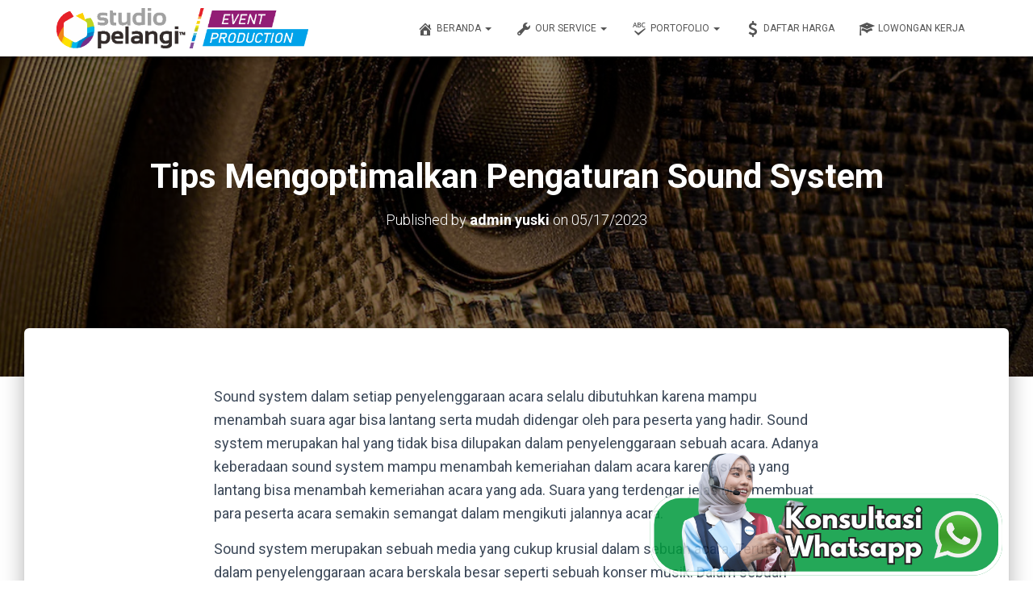

--- FILE ---
content_type: text/html; charset=UTF-8
request_url: https://studiopelangi.id/tips-mengoptimalkan-pengaturan-sound-system/
body_size: 23293
content:
<!DOCTYPE html>
<html lang="en-US">

<head>
	<meta charset='UTF-8'>
	<meta name="viewport" content="width=device-width, initial-scale=1">
	<link rel="profile" href="https://gmpg.org/xfn/11">
			<link rel="pingback" href="https://studiopelangi.id/xmlrpc.php">
		<meta name='robots' content='index, follow, max-image-preview:large, max-snippet:-1, max-video-preview:-1' />

	<!-- This site is optimized with the Yoast SEO plugin v26.8 - https://yoast.com/product/yoast-seo-wordpress/ -->
	<title>Tips Mengoptimalkan Pengaturan Sound System -</title>
	<meta name="description" content="Ada beberapa tips yang bisa dilakukan untuk bisa mengoptimalkan pengaturan sound system agar maksimal hasilnya" />
	<link rel="canonical" href="https://studiopelangi.id/tips-mengoptimalkan-pengaturan-sound-system/" />
	<meta property="og:locale" content="en_US" />
	<meta property="og:type" content="article" />
	<meta property="og:title" content="Tips Mengoptimalkan Pengaturan Sound System -" />
	<meta property="og:description" content="Ada beberapa tips yang bisa dilakukan untuk bisa mengoptimalkan pengaturan sound system agar maksimal hasilnya" />
	<meta property="og:url" content="https://studiopelangi.id/tips-mengoptimalkan-pengaturan-sound-system/" />
	<meta property="og:site_name" content="Pelangi Event Production" />
	<meta property="article:published_time" content="2023-05-17T08:03:53+00:00" />
	<meta property="og:image" content="https://studiopelangi.id/wp-content/uploads/2023/05/Tips-Mengoptimalkan-Pengaturan-Sound-System.jpg" />
	<meta property="og:image:width" content="1080" />
	<meta property="og:image:height" content="720" />
	<meta property="og:image:type" content="image/jpeg" />
	<meta name="author" content="admin yuski" />
	<meta name="twitter:card" content="summary_large_image" />
	<meta name="twitter:label1" content="Written by" />
	<meta name="twitter:data1" content="admin yuski" />
	<meta name="twitter:label2" content="Est. reading time" />
	<meta name="twitter:data2" content="3 minutes" />
	<script type="application/ld+json" class="yoast-schema-graph">{"@context":"https://schema.org","@graph":[{"@type":"Article","@id":"https://studiopelangi.id/tips-mengoptimalkan-pengaturan-sound-system/#article","isPartOf":{"@id":"https://studiopelangi.id/tips-mengoptimalkan-pengaturan-sound-system/"},"author":{"name":"admin yuski","@id":"https://studiopelangi.id/#/schema/person/785e15c945a0cfe71eb2f41cac1e4ce8"},"headline":"Tips Mengoptimalkan Pengaturan Sound System","datePublished":"2023-05-17T08:03:53+00:00","mainEntityOfPage":{"@id":"https://studiopelangi.id/tips-mengoptimalkan-pengaturan-sound-system/"},"wordCount":586,"commentCount":0,"publisher":{"@id":"https://studiopelangi.id/#organization"},"image":{"@id":"https://studiopelangi.id/tips-mengoptimalkan-pengaturan-sound-system/#primaryimage"},"thumbnailUrl":"https://studiopelangi.id/wp-content/uploads/2023/05/Tips-Mengoptimalkan-Pengaturan-Sound-System.jpg","keywords":["jasa sewa sound system","pengaturan sound system","sewa sound system"],"articleSection":["Blog","Jasa Sewa Sound System"],"inLanguage":"en-US","potentialAction":[{"@type":"CommentAction","name":"Comment","target":["https://studiopelangi.id/tips-mengoptimalkan-pengaturan-sound-system/#respond"]}]},{"@type":"WebPage","@id":"https://studiopelangi.id/tips-mengoptimalkan-pengaturan-sound-system/","url":"https://studiopelangi.id/tips-mengoptimalkan-pengaturan-sound-system/","name":"Tips Mengoptimalkan Pengaturan Sound System -","isPartOf":{"@id":"https://studiopelangi.id/#website"},"primaryImageOfPage":{"@id":"https://studiopelangi.id/tips-mengoptimalkan-pengaturan-sound-system/#primaryimage"},"image":{"@id":"https://studiopelangi.id/tips-mengoptimalkan-pengaturan-sound-system/#primaryimage"},"thumbnailUrl":"https://studiopelangi.id/wp-content/uploads/2023/05/Tips-Mengoptimalkan-Pengaturan-Sound-System.jpg","datePublished":"2023-05-17T08:03:53+00:00","description":"Ada beberapa tips yang bisa dilakukan untuk bisa mengoptimalkan pengaturan sound system agar maksimal hasilnya","breadcrumb":{"@id":"https://studiopelangi.id/tips-mengoptimalkan-pengaturan-sound-system/#breadcrumb"},"inLanguage":"en-US","potentialAction":[{"@type":"ReadAction","target":["https://studiopelangi.id/tips-mengoptimalkan-pengaturan-sound-system/"]}]},{"@type":"ImageObject","inLanguage":"en-US","@id":"https://studiopelangi.id/tips-mengoptimalkan-pengaturan-sound-system/#primaryimage","url":"https://studiopelangi.id/wp-content/uploads/2023/05/Tips-Mengoptimalkan-Pengaturan-Sound-System.jpg","contentUrl":"https://studiopelangi.id/wp-content/uploads/2023/05/Tips-Mengoptimalkan-Pengaturan-Sound-System.jpg","width":1080,"height":720},{"@type":"BreadcrumbList","@id":"https://studiopelangi.id/tips-mengoptimalkan-pengaturan-sound-system/#breadcrumb","itemListElement":[{"@type":"ListItem","position":1,"name":"Home","item":"https://studiopelangi.id/"},{"@type":"ListItem","position":2,"name":"Blog","item":"https://studiopelangi.id/blog-artikel-seputar-event-production/"},{"@type":"ListItem","position":3,"name":"Tips Mengoptimalkan Pengaturan Sound System"}]},{"@type":"WebSite","@id":"https://studiopelangi.id/#website","url":"https://studiopelangi.id/","name":"Pelangi Event Production","description":"Vendor, Event production / Organizer","publisher":{"@id":"https://studiopelangi.id/#organization"},"potentialAction":[{"@type":"SearchAction","target":{"@type":"EntryPoint","urlTemplate":"https://studiopelangi.id/?s={search_term_string}"},"query-input":{"@type":"PropertyValueSpecification","valueRequired":true,"valueName":"search_term_string"}}],"inLanguage":"en-US"},{"@type":"Organization","@id":"https://studiopelangi.id/#organization","name":"Pelangi Event Production","url":"https://studiopelangi.id/","logo":{"@type":"ImageObject","inLanguage":"en-US","@id":"https://studiopelangi.id/#/schema/logo/image/","url":"https://studiopelangi.id/wp-content/uploads/2019/10/logo-event-production-semarang.png","contentUrl":"https://studiopelangi.id/wp-content/uploads/2019/10/logo-event-production-semarang.png","width":998,"height":160,"caption":"Pelangi Event Production"},"image":{"@id":"https://studiopelangi.id/#/schema/logo/image/"}},{"@type":"Person","@id":"https://studiopelangi.id/#/schema/person/785e15c945a0cfe71eb2f41cac1e4ce8","name":"admin yuski","image":{"@type":"ImageObject","inLanguage":"en-US","@id":"https://studiopelangi.id/#/schema/person/image/","url":"https://secure.gravatar.com/avatar/1aa86daaa471e6f588a7367ba6389fe9f44f763f0f5ce969ead20d7bcd28c0de?s=96&r=g","contentUrl":"https://secure.gravatar.com/avatar/1aa86daaa471e6f588a7367ba6389fe9f44f763f0f5ce969ead20d7bcd28c0de?s=96&r=g","caption":"admin yuski"},"url":"https://studiopelangi.id/author/admin3/"}]}</script>
	<!-- / Yoast SEO plugin. -->



<script>
dataLayer = [{"title":"Tips Mengoptimalkan Pengaturan Sound System","author":"admin yuski","wordcount":581,"logged_in":"false","page_id":15812,"post_date":"2023-05-17 15:03:53","post_type":"post"}];
</script>
<!-- Google Tag Manager -->
<script>(function(w,d,s,l,i){w[l]=w[l]||[];w[l].push({'gtm.start':
new Date().getTime(),event:'gtm.js'});var f=d.getElementsByTagName(s)[0],
j=d.createElement(s),dl=l!='dataLayer'?'&l='+l:'';j.async=true;j.src=
'https://www.googletagmanager.com/gtm.js?id='+i+dl;f.parentNode.insertBefore(j,f);
})(window,document,'script','dataLayer','GTM-K2MRJ77Q');</script>
<!-- End Google Tag Manager --><link rel='dns-prefetch' href='//www.googletagmanager.com' />
<link rel='dns-prefetch' href='//maxcdn.bootstrapcdn.com' />
<link rel='dns-prefetch' href='//fonts.googleapis.com' />
<link rel="alternate" type="application/rss+xml" title="Pelangi Event Production &raquo; Feed" href="https://studiopelangi.id/feed/" />
<link rel="alternate" type="application/rss+xml" title="Pelangi Event Production &raquo; Comments Feed" href="https://studiopelangi.id/comments/feed/" />
<link rel="alternate" type="application/rss+xml" title="Pelangi Event Production &raquo; Tips Mengoptimalkan Pengaturan Sound System Comments Feed" href="https://studiopelangi.id/tips-mengoptimalkan-pengaturan-sound-system/feed/" />
<link rel="alternate" title="oEmbed (JSON)" type="application/json+oembed" href="https://studiopelangi.id/wp-json/oembed/1.0/embed?url=https%3A%2F%2Fstudiopelangi.id%2Ftips-mengoptimalkan-pengaturan-sound-system%2F" />
<link rel="alternate" title="oEmbed (XML)" type="text/xml+oembed" href="https://studiopelangi.id/wp-json/oembed/1.0/embed?url=https%3A%2F%2Fstudiopelangi.id%2Ftips-mengoptimalkan-pengaturan-sound-system%2F&#038;format=xml" />
<style id='wp-img-auto-sizes-contain-inline-css' type='text/css'>
img:is([sizes=auto i],[sizes^="auto," i]){contain-intrinsic-size:3000px 1500px}
/*# sourceURL=wp-img-auto-sizes-contain-inline-css */
</style>
<link rel='stylesheet' id='fluentform-elementor-widget-css' href='https://studiopelangi.id/wp-content/plugins/fluentform/assets/css/fluent-forms-elementor-widget.css?ver=6.0.3' type='text/css' media='all' />
<link rel='stylesheet' id='bootstrap-css' href='https://studiopelangi.id/wp-content/themes/hestia/assets/bootstrap/css/bootstrap.min.css?ver=1.0.2' type='text/css' media='all' />
<link rel='stylesheet' id='hestia-font-sizes-css' href='https://studiopelangi.id/wp-content/themes/hestia/assets/css/font-sizes.min.css?ver=3.2.7' type='text/css' media='all' />
<style id='wp-emoji-styles-inline-css' type='text/css'>

	img.wp-smiley, img.emoji {
		display: inline !important;
		border: none !important;
		box-shadow: none !important;
		height: 1em !important;
		width: 1em !important;
		margin: 0 0.07em !important;
		vertical-align: -0.1em !important;
		background: none !important;
		padding: 0 !important;
	}
/*# sourceURL=wp-emoji-styles-inline-css */
</style>
<link rel='stylesheet' id='wp-block-library-css' href='https://studiopelangi.id/wp-includes/css/dist/block-library/style.min.css?ver=6.9' type='text/css' media='all' />
<style id='classic-theme-styles-inline-css' type='text/css'>
/*! This file is auto-generated */
.wp-block-button__link{color:#fff;background-color:#32373c;border-radius:9999px;box-shadow:none;text-decoration:none;padding:calc(.667em + 2px) calc(1.333em + 2px);font-size:1.125em}.wp-block-file__button{background:#32373c;color:#fff;text-decoration:none}
/*# sourceURL=/wp-includes/css/classic-themes.min.css */
</style>
<style id='global-styles-inline-css' type='text/css'>
:root{--wp--preset--aspect-ratio--square: 1;--wp--preset--aspect-ratio--4-3: 4/3;--wp--preset--aspect-ratio--3-4: 3/4;--wp--preset--aspect-ratio--3-2: 3/2;--wp--preset--aspect-ratio--2-3: 2/3;--wp--preset--aspect-ratio--16-9: 16/9;--wp--preset--aspect-ratio--9-16: 9/16;--wp--preset--color--black: #000000;--wp--preset--color--cyan-bluish-gray: #abb8c3;--wp--preset--color--white: #ffffff;--wp--preset--color--pale-pink: #f78da7;--wp--preset--color--vivid-red: #cf2e2e;--wp--preset--color--luminous-vivid-orange: #ff6900;--wp--preset--color--luminous-vivid-amber: #fcb900;--wp--preset--color--light-green-cyan: #7bdcb5;--wp--preset--color--vivid-green-cyan: #00d084;--wp--preset--color--pale-cyan-blue: #8ed1fc;--wp--preset--color--vivid-cyan-blue: #0693e3;--wp--preset--color--vivid-purple: #9b51e0;--wp--preset--color--accent: #c91a1a;--wp--preset--color--background-color: #ffffff;--wp--preset--color--header-gradient: #a81d84;--wp--preset--gradient--vivid-cyan-blue-to-vivid-purple: linear-gradient(135deg,rgb(6,147,227) 0%,rgb(155,81,224) 100%);--wp--preset--gradient--light-green-cyan-to-vivid-green-cyan: linear-gradient(135deg,rgb(122,220,180) 0%,rgb(0,208,130) 100%);--wp--preset--gradient--luminous-vivid-amber-to-luminous-vivid-orange: linear-gradient(135deg,rgb(252,185,0) 0%,rgb(255,105,0) 100%);--wp--preset--gradient--luminous-vivid-orange-to-vivid-red: linear-gradient(135deg,rgb(255,105,0) 0%,rgb(207,46,46) 100%);--wp--preset--gradient--very-light-gray-to-cyan-bluish-gray: linear-gradient(135deg,rgb(238,238,238) 0%,rgb(169,184,195) 100%);--wp--preset--gradient--cool-to-warm-spectrum: linear-gradient(135deg,rgb(74,234,220) 0%,rgb(151,120,209) 20%,rgb(207,42,186) 40%,rgb(238,44,130) 60%,rgb(251,105,98) 80%,rgb(254,248,76) 100%);--wp--preset--gradient--blush-light-purple: linear-gradient(135deg,rgb(255,206,236) 0%,rgb(152,150,240) 100%);--wp--preset--gradient--blush-bordeaux: linear-gradient(135deg,rgb(254,205,165) 0%,rgb(254,45,45) 50%,rgb(107,0,62) 100%);--wp--preset--gradient--luminous-dusk: linear-gradient(135deg,rgb(255,203,112) 0%,rgb(199,81,192) 50%,rgb(65,88,208) 100%);--wp--preset--gradient--pale-ocean: linear-gradient(135deg,rgb(255,245,203) 0%,rgb(182,227,212) 50%,rgb(51,167,181) 100%);--wp--preset--gradient--electric-grass: linear-gradient(135deg,rgb(202,248,128) 0%,rgb(113,206,126) 100%);--wp--preset--gradient--midnight: linear-gradient(135deg,rgb(2,3,129) 0%,rgb(40,116,252) 100%);--wp--preset--font-size--small: 13px;--wp--preset--font-size--medium: 20px;--wp--preset--font-size--large: 36px;--wp--preset--font-size--x-large: 42px;--wp--preset--font-family--inter: "Inter", sans-serif;--wp--preset--font-family--cardo: Cardo;--wp--preset--spacing--20: 0.44rem;--wp--preset--spacing--30: 0.67rem;--wp--preset--spacing--40: 1rem;--wp--preset--spacing--50: 1.5rem;--wp--preset--spacing--60: 2.25rem;--wp--preset--spacing--70: 3.38rem;--wp--preset--spacing--80: 5.06rem;--wp--preset--shadow--natural: 6px 6px 9px rgba(0, 0, 0, 0.2);--wp--preset--shadow--deep: 12px 12px 50px rgba(0, 0, 0, 0.4);--wp--preset--shadow--sharp: 6px 6px 0px rgba(0, 0, 0, 0.2);--wp--preset--shadow--outlined: 6px 6px 0px -3px rgb(255, 255, 255), 6px 6px rgb(0, 0, 0);--wp--preset--shadow--crisp: 6px 6px 0px rgb(0, 0, 0);}:root :where(.is-layout-flow) > :first-child{margin-block-start: 0;}:root :where(.is-layout-flow) > :last-child{margin-block-end: 0;}:root :where(.is-layout-flow) > *{margin-block-start: 24px;margin-block-end: 0;}:root :where(.is-layout-constrained) > :first-child{margin-block-start: 0;}:root :where(.is-layout-constrained) > :last-child{margin-block-end: 0;}:root :where(.is-layout-constrained) > *{margin-block-start: 24px;margin-block-end: 0;}:root :where(.is-layout-flex){gap: 24px;}:root :where(.is-layout-grid){gap: 24px;}body .is-layout-flex{display: flex;}.is-layout-flex{flex-wrap: wrap;align-items: center;}.is-layout-flex > :is(*, div){margin: 0;}body .is-layout-grid{display: grid;}.is-layout-grid > :is(*, div){margin: 0;}.has-black-color{color: var(--wp--preset--color--black) !important;}.has-cyan-bluish-gray-color{color: var(--wp--preset--color--cyan-bluish-gray) !important;}.has-white-color{color: var(--wp--preset--color--white) !important;}.has-pale-pink-color{color: var(--wp--preset--color--pale-pink) !important;}.has-vivid-red-color{color: var(--wp--preset--color--vivid-red) !important;}.has-luminous-vivid-orange-color{color: var(--wp--preset--color--luminous-vivid-orange) !important;}.has-luminous-vivid-amber-color{color: var(--wp--preset--color--luminous-vivid-amber) !important;}.has-light-green-cyan-color{color: var(--wp--preset--color--light-green-cyan) !important;}.has-vivid-green-cyan-color{color: var(--wp--preset--color--vivid-green-cyan) !important;}.has-pale-cyan-blue-color{color: var(--wp--preset--color--pale-cyan-blue) !important;}.has-vivid-cyan-blue-color{color: var(--wp--preset--color--vivid-cyan-blue) !important;}.has-vivid-purple-color{color: var(--wp--preset--color--vivid-purple) !important;}.has-accent-color{color: var(--wp--preset--color--accent) !important;}.has-background-color-color{color: var(--wp--preset--color--background-color) !important;}.has-header-gradient-color{color: var(--wp--preset--color--header-gradient) !important;}.has-black-background-color{background-color: var(--wp--preset--color--black) !important;}.has-cyan-bluish-gray-background-color{background-color: var(--wp--preset--color--cyan-bluish-gray) !important;}.has-white-background-color{background-color: var(--wp--preset--color--white) !important;}.has-pale-pink-background-color{background-color: var(--wp--preset--color--pale-pink) !important;}.has-vivid-red-background-color{background-color: var(--wp--preset--color--vivid-red) !important;}.has-luminous-vivid-orange-background-color{background-color: var(--wp--preset--color--luminous-vivid-orange) !important;}.has-luminous-vivid-amber-background-color{background-color: var(--wp--preset--color--luminous-vivid-amber) !important;}.has-light-green-cyan-background-color{background-color: var(--wp--preset--color--light-green-cyan) !important;}.has-vivid-green-cyan-background-color{background-color: var(--wp--preset--color--vivid-green-cyan) !important;}.has-pale-cyan-blue-background-color{background-color: var(--wp--preset--color--pale-cyan-blue) !important;}.has-vivid-cyan-blue-background-color{background-color: var(--wp--preset--color--vivid-cyan-blue) !important;}.has-vivid-purple-background-color{background-color: var(--wp--preset--color--vivid-purple) !important;}.has-accent-background-color{background-color: var(--wp--preset--color--accent) !important;}.has-background-color-background-color{background-color: var(--wp--preset--color--background-color) !important;}.has-header-gradient-background-color{background-color: var(--wp--preset--color--header-gradient) !important;}.has-black-border-color{border-color: var(--wp--preset--color--black) !important;}.has-cyan-bluish-gray-border-color{border-color: var(--wp--preset--color--cyan-bluish-gray) !important;}.has-white-border-color{border-color: var(--wp--preset--color--white) !important;}.has-pale-pink-border-color{border-color: var(--wp--preset--color--pale-pink) !important;}.has-vivid-red-border-color{border-color: var(--wp--preset--color--vivid-red) !important;}.has-luminous-vivid-orange-border-color{border-color: var(--wp--preset--color--luminous-vivid-orange) !important;}.has-luminous-vivid-amber-border-color{border-color: var(--wp--preset--color--luminous-vivid-amber) !important;}.has-light-green-cyan-border-color{border-color: var(--wp--preset--color--light-green-cyan) !important;}.has-vivid-green-cyan-border-color{border-color: var(--wp--preset--color--vivid-green-cyan) !important;}.has-pale-cyan-blue-border-color{border-color: var(--wp--preset--color--pale-cyan-blue) !important;}.has-vivid-cyan-blue-border-color{border-color: var(--wp--preset--color--vivid-cyan-blue) !important;}.has-vivid-purple-border-color{border-color: var(--wp--preset--color--vivid-purple) !important;}.has-accent-border-color{border-color: var(--wp--preset--color--accent) !important;}.has-background-color-border-color{border-color: var(--wp--preset--color--background-color) !important;}.has-header-gradient-border-color{border-color: var(--wp--preset--color--header-gradient) !important;}.has-vivid-cyan-blue-to-vivid-purple-gradient-background{background: var(--wp--preset--gradient--vivid-cyan-blue-to-vivid-purple) !important;}.has-light-green-cyan-to-vivid-green-cyan-gradient-background{background: var(--wp--preset--gradient--light-green-cyan-to-vivid-green-cyan) !important;}.has-luminous-vivid-amber-to-luminous-vivid-orange-gradient-background{background: var(--wp--preset--gradient--luminous-vivid-amber-to-luminous-vivid-orange) !important;}.has-luminous-vivid-orange-to-vivid-red-gradient-background{background: var(--wp--preset--gradient--luminous-vivid-orange-to-vivid-red) !important;}.has-very-light-gray-to-cyan-bluish-gray-gradient-background{background: var(--wp--preset--gradient--very-light-gray-to-cyan-bluish-gray) !important;}.has-cool-to-warm-spectrum-gradient-background{background: var(--wp--preset--gradient--cool-to-warm-spectrum) !important;}.has-blush-light-purple-gradient-background{background: var(--wp--preset--gradient--blush-light-purple) !important;}.has-blush-bordeaux-gradient-background{background: var(--wp--preset--gradient--blush-bordeaux) !important;}.has-luminous-dusk-gradient-background{background: var(--wp--preset--gradient--luminous-dusk) !important;}.has-pale-ocean-gradient-background{background: var(--wp--preset--gradient--pale-ocean) !important;}.has-electric-grass-gradient-background{background: var(--wp--preset--gradient--electric-grass) !important;}.has-midnight-gradient-background{background: var(--wp--preset--gradient--midnight) !important;}.has-small-font-size{font-size: var(--wp--preset--font-size--small) !important;}.has-medium-font-size{font-size: var(--wp--preset--font-size--medium) !important;}.has-large-font-size{font-size: var(--wp--preset--font-size--large) !important;}.has-x-large-font-size{font-size: var(--wp--preset--font-size--x-large) !important;}.has-inter-font-family{font-family: var(--wp--preset--font-family--inter) !important;}.has-cardo-font-family{font-family: var(--wp--preset--font-family--cardo) !important;}
:root :where(.wp-block-pullquote){font-size: 1.5em;line-height: 1.6;}
/*# sourceURL=global-styles-inline-css */
</style>
<link rel='stylesheet' id='wp-faq-schema-jquery-ui-css' href='https://studiopelangi.id/wp-content/plugins/faq-schema-for-pages-and-posts//css/jquery-ui.css?ver=2.0.0' type='text/css' media='all' />
<link rel='stylesheet' id='hestia-clients-bar-css' href='https://studiopelangi.id/wp-content/plugins/themeisle-companion/obfx_modules/companion-legacy/assets/css/hestia/clients-bar.css?ver=3.0.3' type='text/css' media='all' />
<link rel='stylesheet' id='dashicons-css' href='https://studiopelangi.id/wp-includes/css/dashicons.min.css?ver=6.9' type='text/css' media='all' />
<link rel='stylesheet' id='obfx-module-pub-css-menu-icons-0-css' href='https://maxcdn.bootstrapcdn.com/font-awesome/4.7.0/css/font-awesome.min.css?ver=3.0.5' type='text/css' media='all' />
<link rel='stylesheet' id='obfx-module-pub-css-menu-icons-1-css' href='https://studiopelangi.id/wp-content/plugins/themeisle-companion/obfx_modules/menu-icons/css/public.css?ver=3.0.5' type='text/css' media='all' />
<link rel='stylesheet' id='woocommerce-layout-css' href='https://studiopelangi.id/wp-content/plugins/woocommerce/assets/css/woocommerce-layout.css?ver=9.3.5' type='text/css' media='all' />
<link rel='stylesheet' id='woocommerce-smallscreen-css' href='https://studiopelangi.id/wp-content/plugins/woocommerce/assets/css/woocommerce-smallscreen.css?ver=9.3.5' type='text/css' media='only screen and (max-width: 768px)' />
<link rel='stylesheet' id='woocommerce-general-css' href='https://studiopelangi.id/wp-content/plugins/woocommerce/assets/css/woocommerce.css?ver=9.3.5' type='text/css' media='all' />
<style id='woocommerce-inline-inline-css' type='text/css'>
.woocommerce form .form-row .required { visibility: visible; }
/*# sourceURL=woocommerce-inline-inline-css */
</style>
<link rel='stylesheet' id='ez-toc-css' href='https://studiopelangi.id/wp-content/plugins/easy-table-of-contents/assets/css/screen.min.css?ver=2.0.80' type='text/css' media='all' />
<style id='ez-toc-inline-css' type='text/css'>
div#ez-toc-container .ez-toc-title {font-size: 120%;}div#ez-toc-container .ez-toc-title {font-weight: 500;}div#ez-toc-container ul li , div#ez-toc-container ul li a {font-size: 95%;}div#ez-toc-container ul li , div#ez-toc-container ul li a {font-weight: 500;}div#ez-toc-container nav ul ul li {font-size: 90%;}.ez-toc-box-title {font-weight: bold; margin-bottom: 10px; text-align: center; text-transform: uppercase; letter-spacing: 1px; color: #666; padding-bottom: 5px;position:absolute;top:-4%;left:5%;background-color: inherit;transition: top 0.3s ease;}.ez-toc-box-title.toc-closed {top:-25%;}
.ez-toc-container-direction {direction: ltr;}.ez-toc-counter ul {direction: ltr;counter-reset: item ;}.ez-toc-counter nav ul li a::before {content: counter(item, numeric) '. ';margin-right: .2em; counter-increment: item;flex-grow: 0;flex-shrink: 0;float: left; }.ez-toc-widget-direction {direction: ltr;}.ez-toc-widget-container ul {direction: ltr;counter-reset: item ;}.ez-toc-widget-container nav ul li a::before {content: counter(item, numeric) '. ';margin-right: .2em; counter-increment: item;flex-grow: 0;flex-shrink: 0;float: left; }
/*# sourceURL=ez-toc-inline-css */
</style>
<link rel='stylesheet' id='hestia_style-css' href='https://studiopelangi.id/wp-content/themes/hestia/style.min.css?ver=3.2.7' type='text/css' media='all' />
<style id='hestia_style-inline-css' type='text/css'>
.elementor-page .hestia-about>.container{width:100%}.elementor-page .pagebuilder-section{padding:0}.elementor-page .title-in-content,.elementor-page .image-in-page{display:none}.home.elementor-page .main-raised>section.hestia-about{overflow:visible}.elementor-editor-active .navbar{pointer-events:none}.elementor-editor-active #elementor.elementor-edit-mode .elementor-element-overlay{z-index:1000000}.elementor-page.page-template-template-fullwidth .blog-post-wrapper>.container{width:100%}.elementor-page.page-template-template-fullwidth .blog-post-wrapper>.container .col-md-12{padding:0}.elementor-page.page-template-template-fullwidth article.section{padding:0}.elementor-text-editor p,.elementor-text-editor h1,.elementor-text-editor h2,.elementor-text-editor h3,.elementor-text-editor h4,.elementor-text-editor h5,.elementor-text-editor h6{font-size:inherit}
.hestia-top-bar,.hestia-top-bar .widget.widget_shopping_cart .cart_list{background-color:#363537}.hestia-top-bar .widget .label-floating input[type=search]:-webkit-autofill{-webkit-box-shadow:inset 0 0 0 9999px #363537}.hestia-top-bar,.hestia-top-bar .widget .label-floating input[type=search],.hestia-top-bar .widget.widget_search form.form-group:before,.hestia-top-bar .widget.widget_product_search form.form-group:before,.hestia-top-bar .widget.widget_shopping_cart:before{color:#fff}.hestia-top-bar .widget .label-floating input[type=search]{-webkit-text-fill-color:#fff !important}.hestia-top-bar div.widget.widget_shopping_cart:before,.hestia-top-bar .widget.widget_product_search form.form-group:before,.hestia-top-bar .widget.widget_search form.form-group:before{background-color:#fff}.hestia-top-bar a,.hestia-top-bar .top-bar-nav li a{color:#fff}.hestia-top-bar ul li a[href*="mailto:"]:before,.hestia-top-bar ul li a[href*="tel:"]:before{background-color:#fff}.hestia-top-bar a:hover,.hestia-top-bar .top-bar-nav li a:hover{color:#eee}.hestia-top-bar ul li:hover a[href*="mailto:"]:before,.hestia-top-bar ul li:hover a[href*="tel:"]:before{background-color:#eee}
:root{--hestia-primary-color:#c91a1a}a,.navbar .dropdown-menu li:hover>a,.navbar .dropdown-menu li:focus>a,.navbar .dropdown-menu li:active>a,.navbar .navbar-nav>li .dropdown-menu li:hover>a,body:not(.home) .navbar-default .navbar-nav>.active:not(.btn)>a,body:not(.home) .navbar-default .navbar-nav>.active:not(.btn)>a:hover,body:not(.home) .navbar-default .navbar-nav>.active:not(.btn)>a:focus,a:hover,.card-blog a.moretag:hover,.card-blog a.more-link:hover,.widget a:hover,.has-text-color.has-accent-color,p.has-text-color a{color:#c91a1a}.svg-text-color{fill:#c91a1a}.pagination span.current,.pagination span.current:focus,.pagination span.current:hover{border-color:#c91a1a}button,button:hover,.woocommerce .track_order button[type="submit"],.woocommerce .track_order button[type="submit"]:hover,div.wpforms-container .wpforms-form button[type=submit].wpforms-submit,div.wpforms-container .wpforms-form button[type=submit].wpforms-submit:hover,input[type="button"],input[type="button"]:hover,input[type="submit"],input[type="submit"]:hover,input#searchsubmit,.pagination span.current,.pagination span.current:focus,.pagination span.current:hover,.btn.btn-primary,.btn.btn-primary:link,.btn.btn-primary:hover,.btn.btn-primary:focus,.btn.btn-primary:active,.btn.btn-primary.active,.btn.btn-primary.active:focus,.btn.btn-primary.active:hover,.btn.btn-primary:active:hover,.btn.btn-primary:active:focus,.btn.btn-primary:active:hover,.hestia-sidebar-open.btn.btn-rose,.hestia-sidebar-close.btn.btn-rose,.hestia-sidebar-open.btn.btn-rose:hover,.hestia-sidebar-close.btn.btn-rose:hover,.hestia-sidebar-open.btn.btn-rose:focus,.hestia-sidebar-close.btn.btn-rose:focus,.label.label-primary,.hestia-work .portfolio-item:nth-child(6n+1) .label,.nav-cart .nav-cart-content .widget .buttons .button,.has-accent-background-color[class*="has-background"]{background-color:#c91a1a}@media(max-width:768px){.navbar-default .navbar-nav>li>a:hover,.navbar-default .navbar-nav>li>a:focus,.navbar .navbar-nav .dropdown .dropdown-menu li a:hover,.navbar .navbar-nav .dropdown .dropdown-menu li a:focus,.navbar button.navbar-toggle:hover,.navbar .navbar-nav li:hover>a i{color:#c91a1a}}body:not(.woocommerce-page) button:not([class^="fl-"]):not(.hestia-scroll-to-top):not(.navbar-toggle):not(.close),body:not(.woocommerce-page) .button:not([class^="fl-"]):not(hestia-scroll-to-top):not(.navbar-toggle):not(.add_to_cart_button):not(.product_type_grouped):not(.product_type_external),div.wpforms-container .wpforms-form button[type=submit].wpforms-submit,input[type="submit"],input[type="button"],.btn.btn-primary,.widget_product_search button[type="submit"],.hestia-sidebar-open.btn.btn-rose,.hestia-sidebar-close.btn.btn-rose,.everest-forms button[type=submit].everest-forms-submit-button{-webkit-box-shadow:0 2px 2px 0 rgba(201,26,26,0.14),0 3px 1px -2px rgba(201,26,26,0.2),0 1px 5px 0 rgba(201,26,26,0.12);box-shadow:0 2px 2px 0 rgba(201,26,26,0.14),0 3px 1px -2px rgba(201,26,26,0.2),0 1px 5px 0 rgba(201,26,26,0.12)}.card .header-primary,.card .content-primary,.everest-forms button[type=submit].everest-forms-submit-button{background:#c91a1a}body:not(.woocommerce-page) .button:not([class^="fl-"]):not(.hestia-scroll-to-top):not(.navbar-toggle):not(.add_to_cart_button):hover,body:not(.woocommerce-page) button:not([class^="fl-"]):not(.hestia-scroll-to-top):not(.navbar-toggle):not(.close):hover,div.wpforms-container .wpforms-form button[type=submit].wpforms-submit:hover,input[type="submit"]:hover,input[type="button"]:hover,input#searchsubmit:hover,.widget_product_search button[type="submit"]:hover,.pagination span.current,.btn.btn-primary:hover,.btn.btn-primary:focus,.btn.btn-primary:active,.btn.btn-primary.active,.btn.btn-primary:active:focus,.btn.btn-primary:active:hover,.hestia-sidebar-open.btn.btn-rose:hover,.hestia-sidebar-close.btn.btn-rose:hover,.pagination span.current:hover,.everest-forms button[type=submit].everest-forms-submit-button:hover,.everest-forms button[type=submit].everest-forms-submit-button:focus,.everest-forms button[type=submit].everest-forms-submit-button:active{-webkit-box-shadow:0 14px 26px -12px rgba(201,26,26,0.42),0 4px 23px 0 rgba(0,0,0,0.12),0 8px 10px -5px rgba(201,26,26,0.2);box-shadow:0 14px 26px -12px rgba(201,26,26,0.42),0 4px 23px 0 rgba(0,0,0,0.12),0 8px 10px -5px rgba(201,26,26,0.2);color:#fff}.form-group.is-focused .form-control{background-image:-webkit-gradient(linear,left top,left bottom,from(#c91a1a),to(#c91a1a)),-webkit-gradient(linear,left top,left bottom,from(#d2d2d2),to(#d2d2d2));background-image:-webkit-linear-gradient(linear,left top,left bottom,from(#c91a1a),to(#c91a1a)),-webkit-linear-gradient(linear,left top,left bottom,from(#d2d2d2),to(#d2d2d2));background-image:linear-gradient(linear,left top,left bottom,from(#c91a1a),to(#c91a1a)),linear-gradient(linear,left top,left bottom,from(#d2d2d2),to(#d2d2d2))}.navbar:not(.navbar-transparent) li:not(.btn):hover>a,.navbar li.on-section:not(.btn)>a,.navbar.full-screen-menu.navbar-transparent li:not(.btn):hover>a,.navbar.full-screen-menu .navbar-toggle:hover,.navbar:not(.navbar-transparent) .nav-cart:hover,.navbar:not(.navbar-transparent) .hestia-toggle-search:hover{color:#c91a1a}.header-filter-gradient{background:linear-gradient(45deg,rgba(168,29,132,1) 0,rgb(234,57,111) 100%)}.has-text-color.has-header-gradient-color{color:#a81d84}.has-header-gradient-background-color[class*="has-background"]{background-color:#a81d84}.has-text-color.has-background-color-color{color:#fff}.has-background-color-background-color[class*="has-background"]{background-color:#fff}
.btn.btn-primary:not(.colored-button):not(.btn-left):not(.btn-right):not(.btn-just-icon):not(.menu-item),input[type="submit"]:not(.search-submit),body:not(.woocommerce-account) .woocommerce .button.woocommerce-Button,.woocommerce .product button.button,.woocommerce .product button.button.alt,.woocommerce .product #respond input#submit,.woocommerce-cart .blog-post .woocommerce .cart-collaterals .cart_totals .checkout-button,.woocommerce-checkout #payment #place_order,.woocommerce-account.woocommerce-page button.button,.woocommerce .track_order button[type="submit"],.nav-cart .nav-cart-content .widget .buttons .button,.woocommerce a.button.wc-backward,body.woocommerce .wccm-catalog-item a.button,body.woocommerce a.wccm-button.button,form.woocommerce-form-coupon button.button,div.wpforms-container .wpforms-form button[type=submit].wpforms-submit,div.woocommerce a.button.alt,div.woocommerce table.my_account_orders .button,.btn.colored-button,.btn.btn-left,.btn.btn-right,.btn:not(.colored-button):not(.btn-left):not(.btn-right):not(.btn-just-icon):not(.menu-item):not(.hestia-sidebar-open):not(.hestia-sidebar-close){padding-top:15px;padding-bottom:15px;padding-left:33px;padding-right:33px}
:root{--hestia-button-border-radius:3px}.btn.btn-primary:not(.colored-button):not(.btn-left):not(.btn-right):not(.btn-just-icon):not(.menu-item),input[type="submit"]:not(.search-submit),body:not(.woocommerce-account) .woocommerce .button.woocommerce-Button,.woocommerce .product button.button,.woocommerce .product button.button.alt,.woocommerce .product #respond input#submit,.woocommerce-cart .blog-post .woocommerce .cart-collaterals .cart_totals .checkout-button,.woocommerce-checkout #payment #place_order,.woocommerce-account.woocommerce-page button.button,.woocommerce .track_order button[type="submit"],.nav-cart .nav-cart-content .widget .buttons .button,.woocommerce a.button.wc-backward,body.woocommerce .wccm-catalog-item a.button,body.woocommerce a.wccm-button.button,form.woocommerce-form-coupon button.button,div.wpforms-container .wpforms-form button[type=submit].wpforms-submit,div.woocommerce a.button.alt,div.woocommerce table.my_account_orders .button,input[type="submit"].search-submit,.hestia-view-cart-wrapper .added_to_cart.wc-forward,.woocommerce-product-search button,.woocommerce-cart .actions .button,#secondary div[id^=woocommerce_price_filter] .button,.woocommerce div[id^=woocommerce_widget_cart].widget .buttons .button,.searchform input[type=submit],.searchform button,.search-form:not(.media-toolbar-primary) input[type=submit],.search-form:not(.media-toolbar-primary) button,.woocommerce-product-search input[type=submit],.btn.colored-button,.btn.btn-left,.btn.btn-right,.btn:not(.colored-button):not(.btn-left):not(.btn-right):not(.btn-just-icon):not(.menu-item):not(.hestia-sidebar-open):not(.hestia-sidebar-close){border-radius:3px}
@media(min-width:769px){.page-header.header-small .hestia-title,.page-header.header-small .title,h1.hestia-title.title-in-content,.main article.section .has-title-font-size{font-size:42px}}
/*# sourceURL=hestia_style-inline-css */
</style>
<link rel='stylesheet' id='hestia_fonts-css' href='https://fonts.googleapis.com/css?family=Roboto%3A300%2C400%2C500%2C700%7CRoboto+Slab%3A400%2C700&#038;subset=latin%2Clatin-ext&#038;ver=3.2.7' type='text/css' media='all' />
<link rel='stylesheet' id='hestia_woocommerce_style-css' href='https://studiopelangi.id/wp-content/themes/hestia/assets/css/woocommerce.min.css?ver=3.2.7' type='text/css' media='all' />
<style id='hestia_woocommerce_style-inline-css' type='text/css'>
.woocommerce-cart .shop_table .actions .coupon .input-text:focus,.woocommerce-checkout #customer_details .input-text:focus,.woocommerce-checkout #customer_details select:focus,.woocommerce-checkout #order_review .input-text:focus,.woocommerce-checkout #order_review select:focus,.woocommerce-checkout .woocommerce-form .input-text:focus,.woocommerce-checkout .woocommerce-form select:focus,.woocommerce div.product form.cart .variations select:focus,.woocommerce .woocommerce-ordering select:focus{background-image:-webkit-gradient(linear,left top,left bottom,from(#c91a1a),to(#c91a1a)),-webkit-gradient(linear,left top,left bottom,from(#d2d2d2),to(#d2d2d2));background-image:-webkit-linear-gradient(linear,left top,left bottom,from(#c91a1a),to(#c91a1a)),-webkit-linear-gradient(linear,left top,left bottom,from(#d2d2d2),to(#d2d2d2));background-image:linear-gradient(linear,left top,left bottom,from(#c91a1a),to(#c91a1a)),linear-gradient(linear,left top,left bottom,from(#d2d2d2),to(#d2d2d2))}.woocommerce div.product .woocommerce-tabs ul.tabs.wc-tabs li.active a{color:#c91a1a}.woocommerce div.product .woocommerce-tabs ul.tabs.wc-tabs li.active a,.woocommerce div.product .woocommerce-tabs ul.tabs.wc-tabs li a:hover{border-color:#c91a1a}.woocommerce div.product form.cart .reset_variations:after{background-color:#c91a1a}.added_to_cart.wc-forward:hover,#add_payment_method .wc-proceed-to-checkout a.checkout-button:hover,#add_payment_method .wc-proceed-to-checkout a.checkout-button,.added_to_cart.wc-forward,.woocommerce nav.woocommerce-pagination ul li span.current,.woocommerce ul.products li.product .onsale,.woocommerce span.onsale,.woocommerce .single-product div.product form.cart .button,.woocommerce #respond input#submit,.woocommerce button.button,.woocommerce input.button,.woocommerce-cart .wc-proceed-to-checkout a.checkout-button,.woocommerce-checkout .wc-proceed-to-checkout a.checkout-button,.woocommerce #respond input#submit.alt,.woocommerce a.button.alt,.woocommerce button.button.alt,.woocommerce input.button.alt,.woocommerce input.button:disabled,.woocommerce input.button:disabled[disabled],.woocommerce a.button.wc-backward,.woocommerce .single-product div.product form.cart .button:hover,.woocommerce #respond input#submit:hover,.woocommerce button.button:hover,.woocommerce input.button:hover,.woocommerce-cart .wc-proceed-to-checkout a.checkout-button:hover,.woocommerce-checkout .wc-proceed-to-checkout a.checkout-button:hover,.woocommerce #respond input#submit.alt:hover,.woocommerce a.button.alt:hover,.woocommerce button.button.alt:hover,.woocommerce input.button.alt:hover,.woocommerce input.button:disabled:hover,.woocommerce input.button:disabled[disabled]:hover,.woocommerce #respond input#submit.alt.disabled,.woocommerce #respond input#submit.alt.disabled:hover,.woocommerce #respond input#submit.alt:disabled,.woocommerce #respond input#submit.alt:disabled:hover,.woocommerce #respond input#submit.alt:disabled[disabled],.woocommerce #respond input#submit.alt:disabled[disabled]:hover,.woocommerce a.button.alt.disabled,.woocommerce a.button.alt.disabled:hover,.woocommerce a.button.alt:disabled,.woocommerce a.button.alt:disabled:hover,.woocommerce a.button.alt:disabled[disabled],.woocommerce a.button.alt:disabled[disabled]:hover,.woocommerce button.button.alt.disabled,.woocommerce button.button.alt.disabled:hover,.woocommerce button.button.alt:disabled,.woocommerce button.button.alt:disabled:hover,.woocommerce button.button.alt:disabled[disabled],.woocommerce button.button.alt:disabled[disabled]:hover,.woocommerce input.button.alt.disabled,.woocommerce input.button.alt.disabled:hover,.woocommerce input.button.alt:disabled,.woocommerce input.button.alt:disabled:hover,.woocommerce input.button.alt:disabled[disabled],.woocommerce input.button.alt:disabled[disabled]:hover,.woocommerce-button,.woocommerce-Button,.woocommerce-button:hover,.woocommerce-Button:hover,#secondary div[id^=woocommerce_price_filter] .price_slider .ui-slider-range,.footer div[id^=woocommerce_price_filter] .price_slider .ui-slider-range,div[id^=woocommerce_product_tag_cloud].widget a,div[id^=woocommerce_widget_cart].widget .buttons .button,div.woocommerce table.my_account_orders .button{background-color:#c91a1a}.added_to_cart.wc-forward,.woocommerce .single-product div.product form.cart .button,.woocommerce #respond input#submit,.woocommerce button.button,.woocommerce input.button,#add_payment_method .wc-proceed-to-checkout a.checkout-button,.woocommerce-cart .wc-proceed-to-checkout a.checkout-button,.woocommerce-checkout .wc-proceed-to-checkout a.checkout-button,.woocommerce #respond input#submit.alt,.woocommerce a.button.alt,.woocommerce button.button.alt,.woocommerce input.button.alt,.woocommerce input.button:disabled,.woocommerce input.button:disabled[disabled],.woocommerce a.button.wc-backward,.woocommerce div[id^=woocommerce_widget_cart].widget .buttons .button,.woocommerce-button,.woocommerce-Button,div.woocommerce table.my_account_orders .button{-webkit-box-shadow:0 2px 2px 0 rgba(201,26,26,0.14),0 3px 1px -2px rgba(201,26,26,0.2),0 1px 5px 0 rgba(201,26,26,0.12);box-shadow:0 2px 2px 0 rgba(201,26,26,0.14),0 3px 1px -2px rgba(201,26,26,0.2),0 1px 5px 0 rgba(201,26,26,0.12)}.woocommerce nav.woocommerce-pagination ul li span.current,.added_to_cart.wc-forward:hover,.woocommerce .single-product div.product form.cart .button:hover,.woocommerce #respond input#submit:hover,.woocommerce button.button:hover,.woocommerce input.button:hover,#add_payment_method .wc-proceed-to-checkout a.checkout-button:hover,.woocommerce-cart .wc-proceed-to-checkout a.checkout-button:hover,.woocommerce-checkout .wc-proceed-to-checkout a.checkout-button:hover,.woocommerce #respond input#submit.alt:hover,.woocommerce a.button.alt:hover,.woocommerce button.button.alt:hover,.woocommerce input.button.alt:hover,.woocommerce input.button:disabled:hover,.woocommerce input.button:disabled[disabled]:hover,.woocommerce a.button.wc-backward:hover,.woocommerce div[id^=woocommerce_widget_cart].widget .buttons .button:hover,.hestia-sidebar-open.btn.btn-rose:hover,.hestia-sidebar-close.btn.btn-rose:hover,.pagination span.current:hover,.woocommerce-button:hover,.woocommerce-Button:hover,div.woocommerce table.my_account_orders .button:hover{-webkit-box-shadow:0 14px 26px -12px rgba(201,26,26,0.42),0 4px 23px 0 rgba(0,0,0,0.12),0 8px 10px -5px rgba(201,26,26,0.2);box-shadow:0 14px 26px -12px rgba(201,26,26,0.42),0 4px 23px 0 rgba(0,0,0,0.12),0 8px 10px -5px rgba(201,26,26,0.2);color:#fff}#secondary div[id^=woocommerce_price_filter] .price_slider .ui-slider-handle,.footer div[id^=woocommerce_price_filter] .price_slider .ui-slider-handle{border-color:#c91a1a}
/*# sourceURL=hestia_woocommerce_style-inline-css */
</style>
<link rel='stylesheet' id='elementor-frontend-css' href='https://studiopelangi.id/wp-content/plugins/elementor/assets/css/frontend.min.css?ver=3.34.2' type='text/css' media='all' />
<link rel='stylesheet' id='eael-general-css' href='https://studiopelangi.id/wp-content/plugins/essential-addons-for-elementor-lite/assets/front-end/css/view/general.min.css?ver=6.5.7' type='text/css' media='all' />
<script type="text/javascript" src="https://studiopelangi.id/wp-includes/js/jquery/jquery.min.js?ver=3.7.1" id="jquery-core-js"></script>
<script type="text/javascript" src="https://studiopelangi.id/wp-includes/js/jquery/jquery-migrate.min.js?ver=3.4.1" id="jquery-migrate-js"></script>
<script type="text/javascript" src="https://studiopelangi.id/wp-content/plugins/woocommerce/assets/js/jquery-blockui/jquery.blockUI.min.js?ver=2.7.0-wc.9.3.5" id="jquery-blockui-js" defer="defer" data-wp-strategy="defer"></script>
<script type="text/javascript" id="wc-add-to-cart-js-extra">
/* <![CDATA[ */
var wc_add_to_cart_params = {"ajax_url":"/wp-admin/admin-ajax.php","wc_ajax_url":"/?wc-ajax=%%endpoint%%","i18n_view_cart":"View cart","cart_url":"https://studiopelangi.id/cart/","is_cart":"","cart_redirect_after_add":"no"};
//# sourceURL=wc-add-to-cart-js-extra
/* ]]> */
</script>
<script type="text/javascript" src="https://studiopelangi.id/wp-content/plugins/woocommerce/assets/js/frontend/add-to-cart.min.js?ver=9.3.5" id="wc-add-to-cart-js" defer="defer" data-wp-strategy="defer"></script>
<script type="text/javascript" src="https://studiopelangi.id/wp-content/plugins/woocommerce/assets/js/js-cookie/js.cookie.min.js?ver=2.1.4-wc.9.3.5" id="js-cookie-js" defer="defer" data-wp-strategy="defer"></script>
<script type="text/javascript" id="woocommerce-js-extra">
/* <![CDATA[ */
var woocommerce_params = {"ajax_url":"/wp-admin/admin-ajax.php","wc_ajax_url":"/?wc-ajax=%%endpoint%%"};
//# sourceURL=woocommerce-js-extra
/* ]]> */
</script>
<script type="text/javascript" src="https://studiopelangi.id/wp-content/plugins/woocommerce/assets/js/frontend/woocommerce.min.js?ver=9.3.5" id="woocommerce-js" defer="defer" data-wp-strategy="defer"></script>

<!-- Google tag (gtag.js) snippet added by Site Kit -->
<!-- Google Analytics snippet added by Site Kit -->
<script type="text/javascript" src="https://www.googletagmanager.com/gtag/js?id=G-PX4G1CN84K" id="google_gtagjs-js" async></script>
<script type="text/javascript" id="google_gtagjs-js-after">
/* <![CDATA[ */
window.dataLayer = window.dataLayer || [];function gtag(){dataLayer.push(arguments);}
gtag("set","linker",{"domains":["studiopelangi.id"]});
gtag("js", new Date());
gtag("set", "developer_id.dZTNiMT", true);
gtag("config", "G-PX4G1CN84K");
//# sourceURL=google_gtagjs-js-after
/* ]]> */
</script>
<link rel="https://api.w.org/" href="https://studiopelangi.id/wp-json/" /><link rel="alternate" title="JSON" type="application/json" href="https://studiopelangi.id/wp-json/wp/v2/posts/15812" /><link rel="EditURI" type="application/rsd+xml" title="RSD" href="https://studiopelangi.id/xmlrpc.php?rsd" />
<meta name="generator" content="WordPress 6.9" />
<meta name="generator" content="WooCommerce 9.3.5" />
<link rel='shortlink' href='https://studiopelangi.id/?p=15812' />
<meta name="generator" content="Site Kit by Google 1.170.0" /><meta name="google-site-verification" content="axOQlXqY78_aAJoaPj3YsLL4fd_3NSAlWO7ieFB-A8M" />
<!-- Global site tag (gtag.js) - Google Analytics -->
<script async src="https://www.googletagmanager.com/gtag/js?id=UA-161067345-1"></script>
<script>
  window.dataLayer = window.dataLayer || [];
  function gtag(){dataLayer.push(arguments);}
  gtag('js', new Date());

  gtag('config', 'UA-161067345-1');
</script>

<meta name="google-site-verification" content="RiptInyAgzcvdLqtXlLcQwBDXq63PAJDxZtUommB3lY" />

<!-- Global site tag (gtag.js) - Google Ads: 780654584 -->
<script async src="https://www.googletagmanager.com/gtag/js?id=AW-780654584"></script>
<script>
  window.dataLayer = window.dataLayer || [];
  function gtag(){dataLayer.push(arguments);}
  gtag('js', new Date());

  gtag('config', 'AW-780654584');
</script>
<!-- Global site tag (gtag.js) - Google Analytics -->
<script async src="https://www.googletagmanager.com/gtag/js?id=UA-201521407-1">
</script>
<script>
  window.dataLayer = window.dataLayer || [];
  function gtag(){dataLayer.push(arguments);}
  gtag('js', new Date());

  gtag('config', 'UA-201521407-1');
</script><!-- Enter your scripts here -->	<noscript><style>.woocommerce-product-gallery{ opacity: 1 !important; }</style></noscript>
	<meta name="generator" content="Elementor 3.34.2; features: additional_custom_breakpoints; settings: css_print_method-external, google_font-enabled, font_display-auto">
<style type="text/css">.recentcomments a{display:inline !important;padding:0 !important;margin:0 !important;}</style>			<style>
				.e-con.e-parent:nth-of-type(n+4):not(.e-lazyloaded):not(.e-no-lazyload),
				.e-con.e-parent:nth-of-type(n+4):not(.e-lazyloaded):not(.e-no-lazyload) * {
					background-image: none !important;
				}
				@media screen and (max-height: 1024px) {
					.e-con.e-parent:nth-of-type(n+3):not(.e-lazyloaded):not(.e-no-lazyload),
					.e-con.e-parent:nth-of-type(n+3):not(.e-lazyloaded):not(.e-no-lazyload) * {
						background-image: none !important;
					}
				}
				@media screen and (max-height: 640px) {
					.e-con.e-parent:nth-of-type(n+2):not(.e-lazyloaded):not(.e-no-lazyload),
					.e-con.e-parent:nth-of-type(n+2):not(.e-lazyloaded):not(.e-no-lazyload) * {
						background-image: none !important;
					}
				}
			</style>
			<style type="text/css" id="custom-background-css">
body.custom-background { background-color: #ffffff; }
</style>
	<style class='wp-fonts-local' type='text/css'>
@font-face{font-family:Inter;font-style:normal;font-weight:300 900;font-display:fallback;src:url('https://studiopelangi.id/wp-content/plugins/woocommerce/assets/fonts/Inter-VariableFont_slnt,wght.woff2') format('woff2');font-stretch:normal;}
@font-face{font-family:Cardo;font-style:normal;font-weight:400;font-display:fallback;src:url('https://studiopelangi.id/wp-content/plugins/woocommerce/assets/fonts/cardo_normal_400.woff2') format('woff2');}
</style>
<link rel="icon" href="https://studiopelangi.id/wp-content/uploads/2019/06/cropped-logo-studopelangi-transparan-32x32.png" sizes="32x32" />
<link rel="icon" href="https://studiopelangi.id/wp-content/uploads/2019/06/cropped-logo-studopelangi-transparan-192x192.png" sizes="192x192" />
<link rel="apple-touch-icon" href="https://studiopelangi.id/wp-content/uploads/2019/06/cropped-logo-studopelangi-transparan-180x180.png" />
<meta name="msapplication-TileImage" content="https://studiopelangi.id/wp-content/uploads/2019/06/cropped-logo-studopelangi-transparan-270x270.png" />
</head>

<body data-rsssl=1 class="wp-singular post-template-default single single-post postid-15812 single-format-standard custom-background wp-custom-logo wp-theme-hestia theme-hestia woocommerce-no-js eio-default blog-post header-layout-default elementor-default elementor-kit-3634">
	<!-- Google Tag Manager (noscript) -->
<noscript><iframe src="https://www.googletagmanager.com/ns.html?id=GTM-K2MRJ77Q" height="0" width="0" style="display:none;visibility:hidden"></iframe></noscript>
<!-- End Google Tag Manager (noscript) -->	<div class="wrapper post-15812 post type-post status-publish format-standard has-post-thumbnail hentry category-blog category-jasa-sewa-sound-system tag-jasa-sewa-sound-system tag-pengaturan-sound-system tag-sewa-sound-system default ">
		<header class="header ">
			<div style="display: none"></div>		<nav class="navbar navbar-default  hestia_left navbar-not-transparent navbar-fixed-top">
						<div class="container">
						<div class="navbar-header">
			<div class="title-logo-wrapper">
				<a class="navbar-brand" href="https://studiopelangi.id/"
						title="Pelangi Event Production">
					<img fetchpriority="high"  src="https://studiopelangi.id/wp-content/uploads/2019/10/logo-event-production-semarang.png" alt="event organizer semarang" width="998" height="160"></a>
			</div>
								<div class="navbar-toggle-wrapper">
						<button type="button" class="navbar-toggle" data-toggle="collapse" data-target="#main-navigation">
								<span class="icon-bar"></span><span class="icon-bar"></span><span class="icon-bar"></span>				<span class="sr-only">Toggle Navigation</span>
			</button>
					</div>
				</div>
		<div id="main-navigation" class="collapse navbar-collapse"><ul id="menu-home" class="nav navbar-nav"><li id="menu-item-3196" class="menu-item menu-item-type-post_type menu-item-object-page menu-item-home menu-item-has-children menu-item-3196 dropdown"><a title="Beranda" href="https://studiopelangi.id/" class="dropdown-toggle"><i class="obfx-menu-icon dashicons dashicons-admin-home"></i>Beranda <span class="caret-wrap"><span class="caret"><svg aria-hidden="true" focusable="false" data-prefix="fas" data-icon="chevron-down" class="svg-inline--fa fa-chevron-down fa-w-14" role="img" xmlns="http://www.w3.org/2000/svg" viewBox="0 0 448 512"><path d="M207.029 381.476L12.686 187.132c-9.373-9.373-9.373-24.569 0-33.941l22.667-22.667c9.357-9.357 24.522-9.375 33.901-.04L224 284.505l154.745-154.021c9.379-9.335 24.544-9.317 33.901.04l22.667 22.667c9.373 9.373 9.373 24.569 0 33.941L240.971 381.476c-9.373 9.372-24.569 9.372-33.942 0z"></path></svg></span></span></a>
<ul role="menu" class="dropdown-menu">
	<li id="menu-item-216" class="menu-item menu-item-type-post_type menu-item-object-page menu-item-216"><a title="Alamat Kontak" href="https://studiopelangi.id/alamat-kontak/"><i class="obfx-menu-icon fa fa-phone-square"></i>Alamat Kontak</a></li>
	<li id="menu-item-181" class="menu-item menu-item-type-post_type menu-item-object-page current_page_parent menu-item-181"><a title="Blog" href="https://studiopelangi.id/blog-artikel-seputar-event-production/"><i class="obfx-menu-icon dashicons dashicons-welcome-view-site"></i>Blog</a></li>
</ul>
</li>
<li id="menu-item-178" class="menu-item menu-item-type-post_type menu-item-object-page menu-item-has-children menu-item-178 dropdown"><a title="Our Service" href="https://studiopelangi.id/our-service/" class="dropdown-toggle"><i class="obfx-menu-icon dashicons dashicons-admin-tools"></i>Our Service <span class="caret-wrap"><span class="caret"><svg aria-hidden="true" focusable="false" data-prefix="fas" data-icon="chevron-down" class="svg-inline--fa fa-chevron-down fa-w-14" role="img" xmlns="http://www.w3.org/2000/svg" viewBox="0 0 448 512"><path d="M207.029 381.476L12.686 187.132c-9.373-9.373-9.373-24.569 0-33.941l22.667-22.667c9.357-9.357 24.522-9.375 33.901-.04L224 284.505l154.745-154.021c9.379-9.335 24.544-9.317 33.901.04l22.667 22.667c9.373 9.373 9.373 24.569 0 33.941L240.971 381.476c-9.373 9.372-24.569 9.372-33.942 0z"></path></svg></span></span></a>
<ul role="menu" class="dropdown-menu">
	<li id="menu-item-3860" class="menu-item menu-item-type-taxonomy menu-item-object-category menu-item-has-children menu-item-3860 dropdown dropdown-submenu"><a title="Perlengkapan Pernikahan" href="https://studiopelangi.id/category/perlengkapan-pernikahan/" class="dropdown-toggle"><i class="obfx-menu-icon dashicons dashicons-awards"></i>Perlengkapan Pernikahan <span class="caret-wrap"><span class="caret"><svg aria-hidden="true" focusable="false" data-prefix="fas" data-icon="chevron-down" class="svg-inline--fa fa-chevron-down fa-w-14" role="img" xmlns="http://www.w3.org/2000/svg" viewBox="0 0 448 512"><path d="M207.029 381.476L12.686 187.132c-9.373-9.373-9.373-24.569 0-33.941l22.667-22.667c9.357-9.357 24.522-9.375 33.901-.04L224 284.505l154.745-154.021c9.379-9.335 24.544-9.317 33.901.04l22.667 22.667c9.373 9.373 9.373 24.569 0 33.941L240.971 381.476c-9.373 9.372-24.569 9.372-33.942 0z"></path></svg></span></span></a><span class="hestia-mm-description">Perlengkapan Pernikahan</span>
	<ul role="menu" class="dropdown-menu">
		<li id="menu-item-1083" class="menu-item menu-item-type-post_type menu-item-object-page menu-item-1083"><a title="Pelangi Wedding Organizer" href="https://studiopelangi.id/wedding-organizer-semarang/"><i class="obfx-menu-icon dashicons dashicons-calendar"></i>Pelangi Wedding Organizer</a></li>
		<li id="menu-item-3607" class="menu-item menu-item-type-post_type menu-item-object-page menu-item-3607"><a title="Pelangi Wedding Decoration" href="https://studiopelangi.id/jasa-dekorasi-pernikahan-di-semarang/"><i class="obfx-menu-icon dashicons dashicons-art"></i>Pelangi Wedding Decoration</a></li>
		<li id="menu-item-3356" class="menu-item menu-item-type-post_type menu-item-object-page menu-item-3356"><a title="Foto Wedding Semarang (081329762650)" href="https://studiopelangi.id/foto-wedding-semarang/"><i class="obfx-menu-icon dashicons dashicons-camera"></i>Foto Wedding Semarang (081329762650)</a></li>
	</ul>
</li>
	<li id="menu-item-3857" class="menu-item menu-item-type-taxonomy menu-item-object-category menu-item-has-children menu-item-3857 dropdown dropdown-submenu"><a title="Perlengkapan Event" href="https://studiopelangi.id/category/perlengkapan-event/" class="dropdown-toggle"><i class="obfx-menu-icon dashicons dashicons-portfolio"></i>Perlengkapan Event <span class="caret-wrap"><span class="caret"><svg aria-hidden="true" focusable="false" data-prefix="fas" data-icon="chevron-down" class="svg-inline--fa fa-chevron-down fa-w-14" role="img" xmlns="http://www.w3.org/2000/svg" viewBox="0 0 448 512"><path d="M207.029 381.476L12.686 187.132c-9.373-9.373-9.373-24.569 0-33.941l22.667-22.667c9.357-9.357 24.522-9.375 33.901-.04L224 284.505l154.745-154.021c9.379-9.335 24.544-9.317 33.901.04l22.667 22.667c9.373 9.373 9.373 24.569 0 33.941L240.971 381.476c-9.373 9.372-24.569 9.372-33.942 0z"></path></svg></span></span></a><span class="hestia-mm-description">Perlengkapan Event</span>
	<ul role="menu" class="dropdown-menu">
		<li id="menu-item-2679" class="menu-item menu-item-type-post_type menu-item-object-page menu-item-2679"><a title="Jasa Event Organizer Semarang – Pelangi Event Organizer" href="https://studiopelangi.id/jasa-event-organizer-semarang-pelangi-event-organizer/"><i class="obfx-menu-icon dashicons dashicons-list-view"></i>Jasa Event Organizer Semarang – Pelangi Event Organizer</a></li>
		<li id="menu-item-2826" class="menu-item menu-item-type-post_type menu-item-object-page menu-item-2826"><a title="Pelangi Rental Media – Sewa Videotron Semarang" href="https://studiopelangi.id/sewa-videotron-semarang-3/"><i class="obfx-menu-icon dashicons dashicons-admin-post"></i>Pelangi Rental Media – Sewa Videotron Semarang</a></li>
		<li id="menu-item-3653" class="menu-item menu-item-type-post_type menu-item-object-page menu-item-3653"><a title="0821-3727-9804- Jasa Backdrop semarang" href="https://studiopelangi.id/jasa-backdrop-semarang/"><i class="obfx-menu-icon dashicons dashicons-star-filled"></i>0821-3727-9804- Jasa Backdrop semarang</a></li>
		<li id="menu-item-3562" class="menu-item menu-item-type-post_type menu-item-object-page menu-item-3562"><a title="Sewa HT Semarang (081329762650)" href="https://studiopelangi.id/sewa-ht-semarang-murah/"><i class="obfx-menu-icon dashicons dashicons-star-filled"></i>Sewa HT Semarang (081329762650)</a></li>
	</ul>
</li>
	<li id="menu-item-3859" class="menu-item menu-item-type-taxonomy menu-item-object-category menu-item-has-children menu-item-3859 dropdown dropdown-submenu"><a title="Videotron" href="https://studiopelangi.id/category/videotron/" class="dropdown-toggle"><i class="obfx-menu-icon dashicons dashicons-menu"></i>Videotron <span class="caret-wrap"><span class="caret"><svg aria-hidden="true" focusable="false" data-prefix="fas" data-icon="chevron-down" class="svg-inline--fa fa-chevron-down fa-w-14" role="img" xmlns="http://www.w3.org/2000/svg" viewBox="0 0 448 512"><path d="M207.029 381.476L12.686 187.132c-9.373-9.373-9.373-24.569 0-33.941l22.667-22.667c9.357-9.357 24.522-9.375 33.901-.04L224 284.505l154.745-154.021c9.379-9.335 24.544-9.317 33.901.04l22.667 22.667c9.373 9.373 9.373 24.569 0 33.941L240.971 381.476c-9.373 9.372-24.569 9.372-33.942 0z"></path></svg></span></span></a><span class="hestia-mm-description">Videotron</span>
	<ul role="menu" class="dropdown-menu">
		<li id="menu-item-3861" class="menu-item menu-item-type-post_type menu-item-object-page menu-item-3861"><a title="Sewa Videotron Semarang – Pelangi Rental Media" href="https://studiopelangi.id/sewa-videotron-semarang-3/"><i class="obfx-menu-icon dashicons dashicons-admin-generic"></i>Sewa Videotron Semarang – Pelangi Rental Media</a></li>
		<li id="menu-item-15786" class="menu-item menu-item-type-post_type menu-item-object-page menu-item-15786"><a title="Jasa Sewa Videotron Cilacap (0821-3867-4412)" href="https://studiopelangi.id/jasa-sewa-videotron-cilacap-0821-3867-4412/"><i class="obfx-menu-icon dashicons dashicons-admin-site"></i>Jasa Sewa Videotron Cilacap (0821-3867-4412)</a></li>
		<li id="menu-item-4155" class="menu-item menu-item-type-post_type menu-item-object-page menu-item-4155"><a title="Jasa Sewa Videotron Jogja Terpercaya (082138674412)" href="https://studiopelangi.id/sewa-videotron-jogja-led-screen-jogja/"><i class="obfx-menu-icon dashicons dashicons-admin-generic"></i>Jasa Sewa Videotron Jogja Terpercaya (082138674412)</a></li>
	</ul>
</li>
	<li id="menu-item-3856" class="menu-item menu-item-type-taxonomy menu-item-object-category menu-item-has-children menu-item-3856 dropdown dropdown-submenu"><a title="Pelangi Rental Media" href="https://studiopelangi.id/category/pelangi-rental-media/" class="dropdown-toggle"><i class="obfx-menu-icon fa fa-check-square-o"></i>Pelangi Rental Media <span class="caret-wrap"><span class="caret"><svg aria-hidden="true" focusable="false" data-prefix="fas" data-icon="chevron-down" class="svg-inline--fa fa-chevron-down fa-w-14" role="img" xmlns="http://www.w3.org/2000/svg" viewBox="0 0 448 512"><path d="M207.029 381.476L12.686 187.132c-9.373-9.373-9.373-24.569 0-33.941l22.667-22.667c9.357-9.357 24.522-9.375 33.901-.04L224 284.505l154.745-154.021c9.379-9.335 24.544-9.317 33.901.04l22.667 22.667c9.373 9.373 9.373 24.569 0 33.941L240.971 381.476c-9.373 9.372-24.569 9.372-33.942 0z"></path></svg></span></span></a>
	<ul role="menu" class="dropdown-menu">
		<li id="menu-item-7884" class="menu-item menu-item-type-post_type menu-item-object-page menu-item-7884"><a title="sewa drone semarang – Jasa sewa foto video drone 0821.3867.4412" href="https://studiopelangi.id/sewa-drone-semarang-murah/"><i class="obfx-menu-icon fa fa-plane"></i>sewa drone semarang – Jasa sewa foto video drone 0821.3867.4412</a></li>
		<li id="menu-item-690" class="menu-item menu-item-type-post_type menu-item-object-page menu-item-690"><a title="Jasa Sewa Sound System Semarang (081329762650)" href="https://studiopelangi.id/sewa-rental-sound-system-semarang/"><i class="obfx-menu-icon fa fa-file-sound-o"></i>Jasa Sewa Sound System Semarang (081329762650)</a></li>
		<li id="menu-item-834" class="menu-item menu-item-type-post_type menu-item-object-post menu-item-834"><a title="sewa TV plasma semarang" href="https://studiopelangi.id/jasa-sewa-tv-plasma-semarang/"><i class="obfx-menu-icon fa fa-tv"></i>sewa TV plasma semarang</a></li>
		<li id="menu-item-1139" class="menu-item menu-item-type-post_type menu-item-object-page menu-item-1139"><a title="sewa genset semarang" href="https://studiopelangi.id/sewa-genset-semarang-3/"><i class="obfx-menu-icon fa fa-bolt"></i>sewa genset semarang</a></li>
		<li id="menu-item-179" class="menu-item menu-item-type-post_type menu-item-object-page menu-item-179"><a title="Pelangi Lighting – Rental Lighting Semarang" href="https://studiopelangi.id/pelangi-lighting-rental-lighting-semarang/"><i class="obfx-menu-icon dashicons dashicons-lightbulb"></i>Pelangi Lighting – Rental Lighting Semarang</a></li>
		<li id="menu-item-3586" class="menu-item menu-item-type-post_type menu-item-object-page menu-item-3586"><a title="+62813-2976-2650 Sewa ac semarang | sewa kipas angin air | Blower | semarang terbaik dan murah" href="https://studiopelangi.id/sewa-ac-semarang-dan-sewa-kipas-angin-semarang/"><i class="obfx-menu-icon dashicons dashicons-star-empty"></i>+62813-2976-2650 Sewa ac semarang | sewa kipas angin air | Blower | semarang terbaik dan murah</a></li>
		<li id="menu-item-220" class="menu-item menu-item-type-post_type menu-item-object-page menu-item-220"><a title="Pelangi Multimedia Rental" href="https://studiopelangi.id/multimedia-sewa-lighting-rental-sound-rental-tv-plasma-layar-dll/"><i class="obfx-menu-icon fa fa-folder-open"></i>Pelangi Multimedia Rental</a></li>
		<li id="menu-item-3897" class="menu-item menu-item-type-post_type menu-item-object-page menu-item-3897"><a title="Jasa Sewa Tenda Roder Semarang Hub (081329762650)" href="https://studiopelangi.id/jasa-sewa-tenda-roder-semarang/"><i class="obfx-menu-icon dashicons dashicons-shield"></i>Jasa Sewa Tenda Roder Semarang Hub (081329762650)</a></li>
		<li id="menu-item-526" class="menu-item menu-item-type-post_type menu-item-object-page menu-item-526"><a title="Rental / Sewa Jimmy Jib Crane Murah di Semarang" href="https://studiopelangi.id/rental-sewa-jimmy-jib-crane-murah-di-semarang/"><i class="obfx-menu-icon dashicons dashicons-video-alt"></i>Rental / Sewa Jimmy Jib Crane Murah di Semarang</a></li>
		<li id="menu-item-3928" class="menu-item menu-item-type-post_type menu-item-object-page menu-item-3928"><a title="sewa proyektor semarang – Terlengkap dan Ready Stok" href="https://studiopelangi.id/sewa-proyektor-semarang-terlengkap-dan-ready-stok/"><i class="obfx-menu-icon dashicons dashicons-visibility"></i>sewa proyektor semarang – Terlengkap dan Ready Stok</a></li>
		<li id="menu-item-4191" class="menu-item menu-item-type-post_type menu-item-object-page menu-item-4191"><a title="Sewa Laptop Semarang (082138674412)" href="https://studiopelangi.id/sewa-laptop-semarang/"><i class="obfx-menu-icon fa fa-laptop"></i>Sewa Laptop Semarang (082138674412)</a></li>
	</ul>
</li>
	<li id="menu-item-498" class="menu-item menu-item-type-taxonomy menu-item-object-category menu-item-has-children menu-item-498 dropdown dropdown-submenu"><a title="Jasa Fotografi" href="https://studiopelangi.id/category/jasa-fotografi/" class="dropdown-toggle"><i class="obfx-menu-icon fa fa-camera-retro"></i>Jasa Fotografi <span class="caret-wrap"><span class="caret"><svg aria-hidden="true" focusable="false" data-prefix="fas" data-icon="chevron-down" class="svg-inline--fa fa-chevron-down fa-w-14" role="img" xmlns="http://www.w3.org/2000/svg" viewBox="0 0 448 512"><path d="M207.029 381.476L12.686 187.132c-9.373-9.373-9.373-24.569 0-33.941l22.667-22.667c9.357-9.357 24.522-9.375 33.901-.04L224 284.505l154.745-154.021c9.379-9.335 24.544-9.317 33.901.04l22.667 22.667c9.373 9.373 9.373 24.569 0 33.941L240.971 381.476c-9.373 9.372-24.569 9.372-33.942 0z"></path></svg></span></span></a><span class="hestia-mm-description">Berbagai layanan Jasa Fotografi</span>
	<ul role="menu" class="dropdown-menu">
		<li id="menu-item-365" class="menu-item menu-item-type-post_type menu-item-object-page menu-item-365"><a title="Jasa Foto Dokumentasi Semarang – Hub (082138674412)" href="https://studiopelangi.id/jasa-foto-dokumentasi/"><i class="obfx-menu-icon dashicons dashicons-camera"></i>Jasa Foto Dokumentasi Semarang – Hub (082138674412)</a></li>
		<li id="menu-item-180" class="menu-item menu-item-type-post_type menu-item-object-page menu-item-180"><a title="Pelangi Photobooth Semarang" href="https://studiopelangi.id/pelangi-photobooth-semarang/"><i class="obfx-menu-icon dashicons dashicons-format-gallery"></i>Pelangi Photobooth Semarang</a></li>
	</ul>
</li>
	<li id="menu-item-3855" class="menu-item menu-item-type-taxonomy menu-item-object-category menu-item-has-children menu-item-3855 dropdown dropdown-submenu"><a title="Jasa Lainnya" href="https://studiopelangi.id/category/jasa-lainnya/" class="dropdown-toggle"><i class="obfx-menu-icon fa fa-caret-square-o-right"></i>Jasa Lainnya <span class="caret-wrap"><span class="caret"><svg aria-hidden="true" focusable="false" data-prefix="fas" data-icon="chevron-down" class="svg-inline--fa fa-chevron-down fa-w-14" role="img" xmlns="http://www.w3.org/2000/svg" viewBox="0 0 448 512"><path d="M207.029 381.476L12.686 187.132c-9.373-9.373-9.373-24.569 0-33.941l22.667-22.667c9.357-9.357 24.522-9.375 33.901-.04L224 284.505l154.745-154.021c9.379-9.335 24.544-9.317 33.901.04l22.667 22.667c9.373 9.373 9.373 24.569 0 33.941L240.971 381.476c-9.373 9.372-24.569 9.372-33.942 0z"></path></svg></span></span></a><span class="hestia-mm-description">Jasa Lainnya</span>
	<ul role="menu" class="dropdown-menu">
		<li id="menu-item-17088" class="menu-item menu-item-type-post_type menu-item-object-page menu-item-17088"><a title="jasa pasang / pemasangan videotron permanen di semarang" href="https://studiopelangi.id/62-821-3727-9804-jasa-pasang-pemasangan-videotron-permanen-di-semarang/"><i class="obfx-menu-icon dashicons dashicons-admin-tools"></i>jasa pasang  / pemasangan videotron permanen di semarang</a></li>
		<li id="menu-item-4323" class="menu-item menu-item-type-post_type menu-item-object-page menu-item-4323"><a title="jasa edit video | Studio Pelangi – jasa video editing professional" href="https://studiopelangi.id/jasa-edit-video/"><i class="obfx-menu-icon dashicons dashicons-editor-video"></i>jasa edit video | Studio Pelangi – jasa video editing professional</a></li>
		<li id="menu-item-11402" class="menu-item menu-item-type-post_type menu-item-object-page menu-item-11402"><a title="Jasa Pasang CCTV Semarang | Pemasangan CCTV Semarang" href="https://studiopelangi.id/jasa-pasang-cctv-semarang-pelangi-cctv-semarang/"><i class="obfx-menu-icon fa fa-video-camera"></i>Jasa Pasang CCTV Semarang | Pemasangan CCTV Semarang</a></li>
		<li id="menu-item-4006" class="menu-item menu-item-type-post_type menu-item-object-page menu-item-4006"><a title="jasa video shooting" href="https://studiopelangi.id/jasa-video-shooting-4/"><i class="obfx-menu-icon dashicons dashicons-video-alt2"></i>jasa video shooting</a></li>
		<li id="menu-item-3852" class="menu-item menu-item-type-post_type menu-item-object-page menu-item-3852"><a title="Jasa Video Company Profile Semarang (082138674412)" href="https://studiopelangi.id/jasa-video-company-profile/"><i class="obfx-menu-icon dashicons dashicons-format-video"></i>Jasa Video Company Profile Semarang (082138674412)</a></li>
		<li id="menu-item-4206" class="menu-item menu-item-type-post_type menu-item-object-page menu-item-4206"><a title="jasa instalasi video conference semarang" href="https://studiopelangi.id/jasa-instalasi-video-conference-semarang/"><i class="obfx-menu-icon fa fa-video-camera"></i>jasa instalasi video conference semarang</a></li>
		<li id="menu-item-4031" class="menu-item menu-item-type-post_type menu-item-object-page menu-item-4031"><a title="live streaming semarang" href="https://studiopelangi.id/live-streaming-semarang/"><i class="obfx-menu-icon fa fa-file-video-o"></i>live streaming semarang</a></li>
		<li id="menu-item-334" class="menu-item menu-item-type-post_type menu-item-object-page menu-item-334"><a title="Jasa Video Company profile Semarang" href="https://studiopelangi.id/jasa-video-company-profile-semarang/"><i class="obfx-menu-icon fa fa-video-camera"></i>Jasa Video Company profile Semarang</a></li>
		<li id="menu-item-182" class="menu-item menu-item-type-post_type menu-item-object-page menu-item-182"><a title="jasa live streaming semarang +0821-3867-4412" href="https://studiopelangi.id/jasa-live-streaming-semarang/"><i class="obfx-menu-icon dashicons dashicons-camera"></i>jasa live streaming semarang +0821-3867-4412</a></li>
		<li id="menu-item-3834" class="menu-item menu-item-type-post_type menu-item-object-page menu-item-3834"><a title="SERVICE AC Semarang Murah – Garansi 100% Dingin" href="https://studiopelangi.id/service-ac-semarang-murah-garansi-100-dingin/"><i class="obfx-menu-icon dashicons dashicons-star-filled"></i>SERVICE AC Semarang Murah – Garansi 100% Dingin</a></li>
		<li id="menu-item-323" class="menu-item menu-item-type-post_type menu-item-object-page menu-item-323"><a title="Jasa Edit Video" href="https://studiopelangi.id/jasa-edit-video-bumper-video-tour-travel/"><i class="obfx-menu-icon dashicons dashicons-format-video"></i>Jasa Edit Video</a></li>
		<li id="menu-item-296" class="menu-item menu-item-type-post_type menu-item-object-page menu-item-296"><a title="Jasa transfer kaset BETAMAX/betacam, kaset HI8, mini DV ke DVD atau file" href="https://studiopelangi.id/jasa-transfer-kaset-betamax-betacam-kaset-hi8-mini-dv-ke-dvd-atau-file/"><i class="obfx-menu-icon dashicons dashicons-editor-video"></i>Jasa transfer kaset BETAMAX/betacam, kaset HI8, mini DV ke DVD atau file</a></li>
		<li id="menu-item-4233" class="menu-item menu-item-type-post_type menu-item-object-page menu-item-4233"><a title="jasa audio narasi" href="https://studiopelangi.id/jasa-audio-narasi/"><i class="obfx-menu-icon dashicons dashicons-format-audio"></i>jasa audio narasi</a></li>
	</ul>
</li>
</ul>
</li>
<li id="menu-item-1180" class="menu-item menu-item-type-post_type menu-item-object-page menu-item-has-children menu-item-1180 dropdown"><a title="portofolio" href="https://studiopelangi.id/portofolio-event-production-dan-vendor-event/" class="dropdown-toggle"><i class="obfx-menu-icon dashicons dashicons-editor-spellcheck"></i>portofolio <span class="caret-wrap"><span class="caret"><svg aria-hidden="true" focusable="false" data-prefix="fas" data-icon="chevron-down" class="svg-inline--fa fa-chevron-down fa-w-14" role="img" xmlns="http://www.w3.org/2000/svg" viewBox="0 0 448 512"><path d="M207.029 381.476L12.686 187.132c-9.373-9.373-9.373-24.569 0-33.941l22.667-22.667c9.357-9.357 24.522-9.375 33.901-.04L224 284.505l154.745-154.021c9.379-9.335 24.544-9.317 33.901.04l22.667 22.667c9.373 9.373 9.373 24.569 0 33.941L240.971 381.476c-9.373 9.372-24.569 9.372-33.942 0z"></path></svg></span></span></a>
<ul role="menu" class="dropdown-menu">
	<li id="menu-item-1914" class="menu-item menu-item-type-taxonomy menu-item-object-category menu-item-has-children menu-item-1914 dropdown dropdown-submenu"><a title="Contoh Album Foto Magazine" href="https://studiopelangi.id/category/contoh-album-foto-magazine/" class="dropdown-toggle"><i class="obfx-menu-icon dashicons dashicons-format-gallery"></i>Contoh Album Foto Magazine <span class="caret-wrap"><span class="caret"><svg aria-hidden="true" focusable="false" data-prefix="fas" data-icon="chevron-down" class="svg-inline--fa fa-chevron-down fa-w-14" role="img" xmlns="http://www.w3.org/2000/svg" viewBox="0 0 448 512"><path d="M207.029 381.476L12.686 187.132c-9.373-9.373-9.373-24.569 0-33.941l22.667-22.667c9.357-9.357 24.522-9.375 33.901-.04L224 284.505l154.745-154.021c9.379-9.335 24.544-9.317 33.901.04l22.667 22.667c9.373 9.373 9.373 24.569 0 33.941L240.971 381.476c-9.373 9.372-24.569 9.372-33.942 0z"></path></svg></span></span></a><span class="hestia-mm-description">Contoh Album Foto Magazine</span>
	<ul role="menu" class="dropdown-menu">
		<li id="menu-item-1916" class="menu-item menu-item-type-post_type menu-item-object-page menu-item-1916"><a title="Wedding Magazine Sample" href="https://studiopelangi.id/contoh-album-magazine-wedding/"><i class="obfx-menu-icon dashicons dashicons-awards"></i>Wedding Magazine Sample</a></li>
		<li id="menu-item-1922" class="menu-item menu-item-type-post_type menu-item-object-page menu-item-1922"><a title="Ulang Tahun Magazine Sample" href="https://studiopelangi.id/ulang-tahun-magazine-sample/"><i class="obfx-menu-icon fa fa-birthday-cake"></i>Ulang Tahun Magazine Sample</a></li>
		<li id="menu-item-1973" class="menu-item menu-item-type-post_type menu-item-object-page menu-item-1973"><a title="Pre Wedding Magzine Sample" href="https://studiopelangi.id/pre-wedding-semarang/"><i class="obfx-menu-icon dashicons dashicons-portfolio"></i>Pre Wedding Magzine Sample</a></li>
	</ul>
</li>
	<li id="menu-item-2716" class="menu-item menu-item-type-post_type menu-item-object-page menu-item-2716"><a title="Portofolio : PDAM Hut ke 108" href="https://studiopelangi.id/portofolio-pdam-hut-ke-108/"><i class="obfx-menu-icon dashicons dashicons-admin-post"></i>Portofolio : PDAM Hut ke 108</a></li>
	<li id="menu-item-2522" class="menu-item menu-item-type-post_type menu-item-object-page menu-item-2522"><a title="Portofolio : Auto Gymkhana Slalom Race 2019" href="https://studiopelangi.id/portofolio-auto-gymkhana-slalom-race-2019/"><i class="obfx-menu-icon dashicons dashicons-admin-post"></i>Portofolio : Auto Gymkhana Slalom Race 2019</a></li>
	<li id="menu-item-2331" class="menu-item menu-item-type-post_type menu-item-object-page menu-item-2331"><a title="Portofolio : Pemuda Sholawatan di UIN Walisongo semarang" href="https://studiopelangi.id/portofolio-pemuda-sholawatan-di-uin-walisongo-semarang/"><i class="obfx-menu-icon dashicons dashicons-admin-post"></i>Portofolio : Pemuda Sholawatan di UIN Walisongo semarang</a></li>
	<li id="menu-item-2239" class="menu-item menu-item-type-post_type menu-item-object-page menu-item-2239"><a title="Portofolio : Cooperation Forum DISHUB" href="https://studiopelangi.id/portofolio-cooperation-forum-dishub-event-organizer-semarang/"><i class="obfx-menu-icon dashicons dashicons-admin-post"></i>Portofolio : Cooperation Forum DISHUB</a></li>
	<li id="menu-item-1995" class="menu-item menu-item-type-post_type menu-item-object-page menu-item-1995"><a title="Portofolio : Ultah 10 th Rias Pipit" href="https://studiopelangi.id/portofolio-ultah-10-th-rias-pipit/"><i class="obfx-menu-icon dashicons dashicons-admin-post"></i>Portofolio : Ultah 10 th Rias Pipit</a></li>
	<li id="menu-item-1645" class="menu-item menu-item-type-post_type menu-item-object-page menu-item-1645"><a title="Portofolio : Anugrah Jawa Post Radar Semarang 2019" href="https://studiopelangi.id/portofolio-anugrah-jawa-post-radar-semarang-2019/"><i class="obfx-menu-icon dashicons dashicons-admin-post"></i>Portofolio : Anugrah Jawa Post Radar Semarang 2019</a></li>
	<li id="menu-item-1189" class="menu-item menu-item-type-post_type menu-item-object-page menu-item-1189"><a title="Portofolio : Phapros Employe Ghatering" href="https://studiopelangi.id/portofolio-phapros-employe-ghatering/"><i class="obfx-menu-icon dashicons dashicons-admin-post"></i>Portofolio : Phapros Employe Ghatering</a></li>
	<li id="menu-item-1397" class="menu-item menu-item-type-post_type menu-item-object-page menu-item-1397"><a title="Portofolio : Kunker Menteri Kelautan dan Perikanan" href="https://studiopelangi.id/portofolio-kunker-menteri-kelautan-dan-perikanan/"><i class="obfx-menu-icon dashicons dashicons-admin-post"></i>Portofolio : Kunker Menteri Kelautan dan Perikanan</a></li>
	<li id="menu-item-1482" class="menu-item menu-item-type-post_type menu-item-object-page menu-item-1482"><a title="portofolio : malam pisah sambut kapolres semarang" href="https://studiopelangi.id/malam-pisah-sambut-kapolres/"><i class="obfx-menu-icon dashicons dashicons-admin-post"></i>portofolio : malam pisah sambut kapolres semarang</a></li>
</ul>
</li>
<li id="menu-item-213" class="menu-item menu-item-type-post_type menu-item-object-page menu-item-213"><a title="Daftar Harga" href="https://studiopelangi.id/daftar-harga/"><i class="obfx-menu-icon fa fa-dollar"></i>Daftar Harga</a></li>
<li id="menu-item-838" class="menu-item menu-item-type-post_type menu-item-object-page menu-item-838"><a title="Lowongan Kerja" href="https://studiopelangi.id/karir/"><i class="obfx-menu-icon dashicons dashicons-welcome-learn-more"></i>Lowongan Kerja</a></li>
</ul></div>			</div>
					</nav>
				</header>
<!-- Google tag (gtag.js) -->
<script async src="https://www.googletagmanager.com/gtag/js?id=AW-16789081722">
</script>
<script>
  window.dataLayer = window.dataLayer || [];
  function gtag(){dataLayer.push(arguments);}
  gtag('js', new Date());

  gtag('config', 'AW-16789081722');
</script><div id="primary" class="boxed-layout-header page-header header-small" data-parallax="active" ><div class="container"><div class="row"><div class="col-md-10 col-md-offset-1 text-center"><h1 class="hestia-title entry-title">Tips Mengoptimalkan Pengaturan Sound System</h1><h4 class="author">Published by <a href="https://studiopelangi.id/author/admin3/" class="vcard author"><strong class="fn">admin yuski</strong></a> on <time class="entry-date published" datetime="2023-05-17T15:03:53+07:00" content="2023-05-17">05/17/2023</time></h4></div></div></div><div class="header-filter" style="background-image: url(https://studiopelangi.id/wp-content/uploads/2023/05/Tips-Mengoptimalkan-Pengaturan-Sound-System.jpg);"></div></div>
<div class="main  main-raised ">
	<div class="blog-post blog-post-wrapper">
		<div class="container">
			<article id="post-15812" class="section section-text">
	<div class="row">
				<div class="col-md-8 single-post-container col-md-offset-2" data-layout="full-width">

			<div class="single-post-wrap entry-content"><p><span style="font-weight: 400;">Sound system dalam setiap penyelenggaraan acara selalu dibutuhkan karena mampu menambah suara agar bisa lantang serta mudah didengar oleh para peserta yang hadir. Sound system merupakan hal yang tidak bisa dilupakan dalam penyelenggaraan sebuah acara. Adanya keberadaan sound system mampu menambah kemeriahan dalam acara karena suara yang lantang bisa menambah kemeriahan acara yang ada. Suara yang terdengar jelas bisa membuat para peserta acara semakin semangat dalam mengikuti jalannya acara.</span></p>
<p><span style="font-weight: 400;">Sound system merupakan sebuah media yang cukup krusial dalam sebuah acara. Terutama dalam penyelenggaraan acara berskala besar seperti sebuah konser musik. Dalam sebuah konser musik, suara yang lantang tentu saja dibutuhkan untuk bisa menghidupkan suasana konser yang meriah dan megah dan agar semua orang bisa menikmati jalannya konser. Adanya sound system yang tepat dapat memberikan suara yang lantang dan memberikan suasana yang meriah. Ada beberapa tips yang bisa dilakukan dalam mengoptimalkan penggunaan sound system agar maksimal. </span></p>
<h3><b>Tips Mengoptimalkan Pengaturan Sound System</b></h3>
<p><span style="font-weight: 400;">Berikut ini adalah beberapa tips untuk mengoptimalkan pengaturan sound system:</span></p>
<ol>
<li style="font-weight: 400;" aria-level="1"><span style="font-weight: 400;">Pemilihan Lokasi yang Tepat: Pilihlah lokasi yang strategis untuk meletakkan speaker dan peralatan audio lainnya. Pastikan bahwa speaker ditempatkan dengan baik untuk memberikan cakupan suara yang merata dan optimal di seluruh area yang diinginkan.</span></li>
<li style="font-weight: 400;" aria-level="1"><span style="font-weight: 400;">Perhatikan Akustik Ruangan: Setiap ruangan memiliki karakteristik akustik yang berbeda. Perhatikan bagaimana suara berperilaku di ruangan tersebut dan sesuaikan pengaturan sound system dengan baik. Bisa menggunakan perangkat audio tambahan seperti peredam suara atau panel akustik untuk meningkatkan kualitas suara.</span></li>
<li style="font-weight: 400;" aria-level="1"><span style="font-weight: 400;">Pengaturan Equalizer: Equalizer digunakan untuk mengatur keseimbangan frekuensi suara. Aturlah equalizer dengan cermat untuk menghilangkan kekurangan atau kelebihan pada frekuensi tertentu dan mencapai kualitas suara yang diinginkan.</span></li>
<li style="font-weight: 400;" aria-level="1"><span style="font-weight: 400;">Posisi dan Arahkan Speaker dengan Benar: Perhatikan posisi dan arah speaker. Pastikan speaker diarahkan ke area yang diinginkan, menghindari pantulan suara yang tidak diinginkan atau peredam suara seperti dinding atau furnitur.</span></li>
<li style="font-weight: 400;" aria-level="1"><span style="font-weight: 400;">Kontrol Volume yang Baik: Aturlah volume dengan bijaksana untuk mencapai tingkat suara yang sesuai dengan kebutuhan acara tanpa menyebabkan distorsi atau terlalu mengganggu.</span></li>
<li style="font-weight: 400;" aria-level="1"><span style="font-weight: 400;">Penggunaan Mikrofon yang Tepat: Jika menggunakan mikrofon, pastikan pengaturan mikrofon yang tepat dan periksa level suara yang dihasilkan. Mikrofon yang terlalu sensitif atau terlalu rendah dapat mempengaruhi kualitas suara secara keseluruhan.</span></li>
<li style="font-weight: 400;" aria-level="1"><span style="font-weight: 400;">Uji Coba dan Praktik: Lakukan uji coba dan praktik sebelum acara penting. Cek kualitas suara, kesesuaian volume, dan penyesuaian lainnya sebelum acara dimulai untuk memastikan semuanya berfungsi dengan baik.</span></li>
<li style="font-weight: 400;" aria-level="1"><span style="font-weight: 400;">Perawatan Rutin: Lakukan perawatan rutin pada peralatan sound system, seperti pembersihan dan pemeliharaan berkala, untuk memastikan kualitas suara yang optimal dan umur panjang peralatan.</span></li>
</ol>
<div style="clear:both; margin-top:0em; margin-bottom:1em;"><a href="https://studiopelangi.id/jasa-sewa-sound-system-kota-semarang-3/" target="_blank" rel="dofollow" class="u3b7eb192f38922d6f8f005d1369c3d5e"><!-- INLINE RELATED POSTS 1/2 //--><style> .u3b7eb192f38922d6f8f005d1369c3d5e { padding:0px; margin: 0; padding-top:1em!important; padding-bottom:1em!important; width:100%; display: block; font-weight:bold; background-color:#eaeaea; border:0!important; border-left:4px solid #34495E!important; box-shadow: 0 1px 2px rgba(0, 0, 0, 0.17); -moz-box-shadow: 0 1px 2px rgba(0, 0, 0, 0.17); -o-box-shadow: 0 1px 2px rgba(0, 0, 0, 0.17); -webkit-box-shadow: 0 1px 2px rgba(0, 0, 0, 0.17); text-decoration:none; } .u3b7eb192f38922d6f8f005d1369c3d5e:active, .u3b7eb192f38922d6f8f005d1369c3d5e:hover { opacity: 1; transition: opacity 250ms; webkit-transition: opacity 250ms; text-decoration:none; } .u3b7eb192f38922d6f8f005d1369c3d5e { transition: background-color 250ms; webkit-transition: background-color 250ms; opacity: 1; transition: opacity 250ms; webkit-transition: opacity 250ms; } .u3b7eb192f38922d6f8f005d1369c3d5e .ctaText { font-weight:bold; color:#464646; text-decoration:none; font-size: 16px; } .u3b7eb192f38922d6f8f005d1369c3d5e .postTitle { color:#000000; text-decoration: underline!important; font-size: 16px; } .u3b7eb192f38922d6f8f005d1369c3d5e:hover .postTitle { text-decoration: underline!important; } </style><div style="padding-left:1em; padding-right:1em;"><span class="ctaText">See also</span>&nbsp; <span class="postTitle">Jasa Sewa Sound System Kota Semarang</span></div></a></div><p><span style="font-weight: 400;">Dengan mengikuti tips-tips di atas, Anda dapat mengoptimalkan pengaturan sound system dan meningkatkan kualitas suara secara keseluruhan. Penting untuk selalu mendengarkan dan menguji pengaturan sound system untuk memastikan bahwa suara yang dihasilkan sesuai dengan harapan dan menciptakan pengalaman audio yang baik untuk audiens atau pengguna.</span></p>
<h3><strong>Jasa Sewa Sound System</strong></h3>
<p><span style="font-weight: 400;">Anda bisa menggunakan jasa sewa sound system agar bisa memaksimalkan jalannya acara Anda. Jika Anda menggunakan jasa sewa sound system Anda tidak perlu repot untuk melakukan perawatan pada sound system baik sebelum digunakan maupun setelah digunakan. Selain itu, sound system juga selalu dalam keadaan baik dan sudah dilakukan pemasangan. Jadi Anda tidak perlu khawatir jika tidak bisa melakukannya sendiri, karena sudah ada tim kami yang akan membantu untuk melakukan pemasangan sound system agar bisa berfungsi dengan baik. </span></p>
<p><span style="font-weight: 400;">Kami Studio Pelangi merupakan penyedia <a href="https://studiopelangi.id/sewa-rental-sound-system-semarang/">jasa sewa sound system</a> dengan kualitas terbaik yang siap untuk membantu memeriahkan jalannya acara Anda. kami selalu memberikan kualitas  terbaik yang siap untuk membantu memeriahkan jalannya acara Anda. jika Anda berminat dengan jasa sound system dari kami, bisa segera menghubungi kami melalui whatsapp di nomor yang sudah tertera di halaman web kami. </span></p>
</div>
		<div class="section section-blog-info">
			<div class="row">
				<div class="col-md-6">
					<div class="entry-categories">Categories:						<span class="label label-primary"><a href="https://studiopelangi.id/category/blog/">Blog</a></span><span class="label label-primary"><a href="https://studiopelangi.id/category/jasa-sewa-sound-system/">Jasa Sewa Sound System</a></span>					</div>
					<div class="entry-tags">Tags: <span class="entry-tag"><a href="https://studiopelangi.id/tag/jasa-sewa-sound-system/" rel="tag">jasa sewa sound system</a></span><span class="entry-tag"><a href="https://studiopelangi.id/tag/pengaturan-sound-system/" rel="tag">pengaturan sound system</a></span><span class="entry-tag"><a href="https://studiopelangi.id/tag/sewa-sound-system/" rel="tag">sewa sound system</a></span></div>				</div>
							</div>
			<hr>
			
<div id="comments" class="section section-comments">
	<div class="row">
		<div class="col-md-12">
			<div class="media-area">
				<h3 class="hestia-title text-center">
					0 Comments				</h3>
							</div>
			<div class="media-body">
					<div id="respond" class="comment-respond">
		<h3 class="hestia-title text-center">Leave a Reply <small><a rel="nofollow" id="cancel-comment-reply-link" href="/tips-mengoptimalkan-pengaturan-sound-system/#respond" style="display:none;">Cancel reply</a></small></h3><span class="pull-left author"><div class="avatar"><img src="https://studiopelangi.id/wp-content/themes/hestia/assets/img/placeholder.jpg" alt="Avatar placeholder" height="64" width="64"/></div></span><p class="must-log-in">You must be <a href="https://studiopelangi.id/wp-login.php?redirect_to=https%3A%2F%2Fstudiopelangi.id%2Ftips-mengoptimalkan-pengaturan-sound-system%2F">logged in</a> to post a comment.</p>	</div><!-- #respond -->
								</div>
		</div>
	</div>
</div>
		</div>
		</div>		</div>
</article>

		</div>
	</div>
</div>

			<div class="section related-posts">
				<div class="container">
					<div class="row">
						<div class="col-md-12">
							<h2 class="hestia-title text-center">Related Posts</h2>
							<div class="row">
																	<div class="col-md-4">
										<div class="card card-blog">
																							<div class="card-image">
													<a href="https://studiopelangi.id/lcd-proyektor-sebagai-media-visual-efektif-dalam-sebuah-kegiatan-acara/" title="LCD Proyektor sebagai Media Visual Efektif dalam Sebuah Kegiatan/Acara">
														<img width="360" height="240" src="https://studiopelangi.id/wp-content/uploads/2026/01/LCD-Proyektor-sebagai-Media-Visual-Efektif-dalam-Sebuah-KegiatanAcara-360x240.jpg" class="attachment-hestia-blog size-hestia-blog wp-post-image" alt="" decoding="async" srcset="https://studiopelangi.id/wp-content/uploads/2026/01/LCD-Proyektor-sebagai-Media-Visual-Efektif-dalam-Sebuah-KegiatanAcara-360x240.jpg 360w, https://studiopelangi.id/wp-content/uploads/2026/01/LCD-Proyektor-sebagai-Media-Visual-Efektif-dalam-Sebuah-KegiatanAcara-300x200.jpg 300w, https://studiopelangi.id/wp-content/uploads/2026/01/LCD-Proyektor-sebagai-Media-Visual-Efektif-dalam-Sebuah-KegiatanAcara-1024x683.jpg 1024w, https://studiopelangi.id/wp-content/uploads/2026/01/LCD-Proyektor-sebagai-Media-Visual-Efektif-dalam-Sebuah-KegiatanAcara-768x512.jpg 768w, https://studiopelangi.id/wp-content/uploads/2026/01/LCD-Proyektor-sebagai-Media-Visual-Efektif-dalam-Sebuah-KegiatanAcara-600x400.jpg 600w, https://studiopelangi.id/wp-content/uploads/2026/01/LCD-Proyektor-sebagai-Media-Visual-Efektif-dalam-Sebuah-KegiatanAcara.jpg 1080w" sizes="(max-width: 360px) 100vw, 360px" />													</a>
												</div>
																						<div class="content">
												<span class="category text-info"><a href="https://studiopelangi.id/category/blog/" title="View all posts in Blog" >Blog</a> </span>
												<h4 class="card-title">
													<a class="blog-item-title-link" href="https://studiopelangi.id/lcd-proyektor-sebagai-media-visual-efektif-dalam-sebuah-kegiatan-acara/" title="LCD Proyektor sebagai Media Visual Efektif dalam Sebuah Kegiatan/Acara" rel="bookmark">
														LCD Proyektor sebagai Media Visual Efektif dalam Sebuah Kegiatan/Acara													</a>
												</h4>
												<p class="card-description">Dalam setiap kegiatan atau acara, penyampaian informasi yang jelas dan mudah dipahami menjadi salah satu kunci keberhasilan. Baik dalam acara formal seperti rapat, seminar, dan workshop, maupun kegiatan nonformal seperti pertemuan komunitas, sosialisasi, dan gathering,<a class="moretag" href="https://studiopelangi.id/lcd-proyektor-sebagai-media-visual-efektif-dalam-sebuah-kegiatan-acara/"> Read more&hellip;</a></p>
											</div>
										</div>
									</div>
																	<div class="col-md-4">
										<div class="card card-blog">
																							<div class="card-image">
													<a href="https://studiopelangi.id/mengapa-genset-outdoor-begitu-penting-untuk-acara/" title="Mengapa Genset Outdoor Begitu Penting untuk Acara">
														<img width="360" height="240" src="https://studiopelangi.id/wp-content/uploads/2026/01/Mengapa-Genset-Outdoor-Begitu-Penting-untuk-Acara-360x240.jpg" class="attachment-hestia-blog size-hestia-blog wp-post-image" alt="" decoding="async" srcset="https://studiopelangi.id/wp-content/uploads/2026/01/Mengapa-Genset-Outdoor-Begitu-Penting-untuk-Acara-360x240.jpg 360w, https://studiopelangi.id/wp-content/uploads/2026/01/Mengapa-Genset-Outdoor-Begitu-Penting-untuk-Acara-300x200.jpg 300w, https://studiopelangi.id/wp-content/uploads/2026/01/Mengapa-Genset-Outdoor-Begitu-Penting-untuk-Acara-1024x683.jpg 1024w, https://studiopelangi.id/wp-content/uploads/2026/01/Mengapa-Genset-Outdoor-Begitu-Penting-untuk-Acara-768x512.jpg 768w, https://studiopelangi.id/wp-content/uploads/2026/01/Mengapa-Genset-Outdoor-Begitu-Penting-untuk-Acara-600x400.jpg 600w, https://studiopelangi.id/wp-content/uploads/2026/01/Mengapa-Genset-Outdoor-Begitu-Penting-untuk-Acara.jpg 1200w" sizes="(max-width: 360px) 100vw, 360px" />													</a>
												</div>
																						<div class="content">
												<span class="category text-info"><a href="https://studiopelangi.id/category/blog/" title="View all posts in Blog" >Blog</a> </span>
												<h4 class="card-title">
													<a class="blog-item-title-link" href="https://studiopelangi.id/mengapa-genset-outdoor-begitu-penting-untuk-acara/" title="Mengapa Genset Outdoor Begitu Penting untuk Acara" rel="bookmark">
														Mengapa Genset Outdoor Begitu Penting untuk Acara													</a>
												</h4>
												<p class="card-description">Dalam penyelenggaraan acara outdoor, ketersediaan listrik menjadi salah satu faktor paling krusial yang menentukan kelancaran keseluruhan kegiatan. Berbeda dengan acara indoor yang umumnya sudah didukung oleh instalasi listrik gedung, acara di ruang terbuka sangat bergantung<a class="moretag" href="https://studiopelangi.id/mengapa-genset-outdoor-begitu-penting-untuk-acara/"> Read more&hellip;</a></p>
											</div>
										</div>
									</div>
																	<div class="col-md-4">
										<div class="card card-blog">
																							<div class="card-image">
													<a href="https://studiopelangi.id/panggung-rigging-outdoor-untuk-festival-musik-desain-yang-menarik-dan-berkesan/" title="Panggung Rigging Outdoor untuk Festival Musik: Desain yang Menarik dan Berkesan">
														<img width="360" height="240" src="https://studiopelangi.id/wp-content/uploads/2026/01/Panggung-Rigging-Outdoor-untuk-Festival-Musik-Desain-yang-Menarik-dan-Berkesan-360x240.jpg" class="attachment-hestia-blog size-hestia-blog wp-post-image" alt="Panggung Rigging Outdoor untuk Festival Musik: Desain yang Menarik dan Berkesan" decoding="async" srcset="https://studiopelangi.id/wp-content/uploads/2026/01/Panggung-Rigging-Outdoor-untuk-Festival-Musik-Desain-yang-Menarik-dan-Berkesan-360x240.jpg 360w, https://studiopelangi.id/wp-content/uploads/2026/01/Panggung-Rigging-Outdoor-untuk-Festival-Musik-Desain-yang-Menarik-dan-Berkesan-300x200.jpg 300w, https://studiopelangi.id/wp-content/uploads/2026/01/Panggung-Rigging-Outdoor-untuk-Festival-Musik-Desain-yang-Menarik-dan-Berkesan-1024x683.jpg 1024w, https://studiopelangi.id/wp-content/uploads/2026/01/Panggung-Rigging-Outdoor-untuk-Festival-Musik-Desain-yang-Menarik-dan-Berkesan-768x512.jpg 768w, https://studiopelangi.id/wp-content/uploads/2026/01/Panggung-Rigging-Outdoor-untuk-Festival-Musik-Desain-yang-Menarik-dan-Berkesan-600x400.jpg 600w, https://studiopelangi.id/wp-content/uploads/2026/01/Panggung-Rigging-Outdoor-untuk-Festival-Musik-Desain-yang-Menarik-dan-Berkesan.jpg 1200w" sizes="(max-width: 360px) 100vw, 360px" />													</a>
												</div>
																						<div class="content">
												<span class="category text-info"><a href="https://studiopelangi.id/category/blog/" title="View all posts in Blog" >Blog</a> </span>
												<h4 class="card-title">
													<a class="blog-item-title-link" href="https://studiopelangi.id/panggung-rigging-outdoor-untuk-festival-musik-desain-yang-menarik-dan-berkesan/" title="Panggung Rigging Outdoor untuk Festival Musik: Desain yang Menarik dan Berkesan" rel="bookmark">
														Panggung Rigging Outdoor untuk Festival Musik: Desain yang Menarik dan Berkesan													</a>
												</h4>
												<p class="card-description">Festival musik outdoor menjadi salah satu jenis acara yang paling diminati karena mampu menghadirkan pengalaman hiburan berskala besar dengan atmosfer yang unik. Dalam penyelenggaraannya, panggung rigging outdoor memegang peranan sangat penting, tidak hanya sebagai struktur<a class="moretag" href="https://studiopelangi.id/panggung-rigging-outdoor-untuk-festival-musik-desain-yang-menarik-dan-berkesan/"> Read more&hellip;</a></p>
											</div>
										</div>
									</div>
																							</div>
						</div>
					</div>
				</div>
			</div>
							<footer class="footer footer-black footer-big">
						<div class="container">
								
		<div class="content">
			<div class="row">
				<div class="col-md-4"><div id="custom_html-2" class="widget_text widget widget_custom_html"><div class="textwidget custom-html-widget"><div style="display:scroll;position:fixed;bottom:0;right:0;"><a href="https://api.whatsapp.com/send?phone=6281329762650&text=Halo%20Admin%20Pelangi...%20boleh%20tanya%20tanya?" target="_blank">
<img src="https://blogger.googleusercontent.com/img/b/R29vZ2xl/AVvXsEjIzR4fPTgBOkpoPxRbZ72bNLQNZh2pZSHcFZvULCrcZ6eRUIAAfGmtfIQPX1GTXFCuYTYLV3mtGrQ-HTrMU-A7ZrY2r-EkxVIctREV5mxD43l0j7ceR6bdYFBBYG_wgyUQREm17_Q92vdNnNIe4Xi-2LynRBDRxottHNdfgBFW65kKdnU4sEXYD3_IBVw/s16000/KONOVA%20BACKDROP%20(24).png" />
</a></div></div></div></div>			</div>
		</div>
		<hr/>
										<div class="hestia-bottom-footer-content"><ul id="menu-home-1" class="footer-menu pull-left"><li class="menu-item menu-item-type-post_type menu-item-object-page menu-item-home menu-item-3196"><a href="https://studiopelangi.id/"><i class="obfx-menu-icon dashicons dashicons-admin-home"></i>Beranda</a></li>
<li class="menu-item menu-item-type-post_type menu-item-object-page menu-item-178"><a href="https://studiopelangi.id/our-service/"><i class="obfx-menu-icon dashicons dashicons-admin-tools"></i>Our Service</a></li>
<li class="menu-item menu-item-type-post_type menu-item-object-page menu-item-1180"><a href="https://studiopelangi.id/portofolio-event-production-dan-vendor-event/"><i class="obfx-menu-icon dashicons dashicons-editor-spellcheck"></i>portofolio</a></li>
<li class="menu-item menu-item-type-post_type menu-item-object-page menu-item-213"><a href="https://studiopelangi.id/daftar-harga/"><i class="obfx-menu-icon fa fa-dollar"></i>Daftar Harga</a></li>
<li class="menu-item menu-item-type-post_type menu-item-object-page menu-item-838"><a href="https://studiopelangi.id/karir/"><i class="obfx-menu-icon dashicons dashicons-welcome-learn-more"></i>Lowongan Kerja</a></li>
</ul><div class="copyright pull-right">Hestia | Developed by <a href="https://themeisle.com" rel="nofollow">ThemeIsle</a></div></div>			</div>
					</footer>
			</div>
<script type="speculationrules">
{"prefetch":[{"source":"document","where":{"and":[{"href_matches":"/*"},{"not":{"href_matches":["/wp-*.php","/wp-admin/*","/wp-content/uploads/*","/wp-content/*","/wp-content/plugins/*","/wp-content/themes/hestia/*","/*\\?(.+)"]}},{"not":{"selector_matches":"a[rel~=\"nofollow\"]"}},{"not":{"selector_matches":".no-prefetch, .no-prefetch a"}}]},"eagerness":"conservative"}]}
</script>
<!-- Enter your scripts here -->
		<button class="hestia-scroll-to-top">
			<svg  xmlns="http://www.w3.org/2000/svg" viewBox="0 0 320 512" width="12.5px" height="20px"><path d="M177 255.7l136 136c9.4 9.4 9.4 24.6 0 33.9l-22.6 22.6c-9.4 9.4-24.6 9.4-33.9 0L160 351.9l-96.4 96.4c-9.4 9.4-24.6 9.4-33.9 0L7 425.7c-9.4-9.4-9.4-24.6 0-33.9l136-136c9.4-9.5 24.6-9.5 34-.1zm-34-192L7 199.7c-9.4 9.4-9.4 24.6 0 33.9l22.6 22.6c9.4 9.4 24.6 9.4 33.9 0l96.4-96.4 96.4 96.4c9.4 9.4 24.6 9.4 33.9 0l22.6-22.6c9.4-9.4 9.4-24.6 0-33.9l-136-136c-9.2-9.4-24.4-9.4-33.8 0z"></path></svg>
		</button>
					<script>
				const lazyloadRunObserver = () => {
					const lazyloadBackgrounds = document.querySelectorAll( `.e-con.e-parent:not(.e-lazyloaded)` );
					const lazyloadBackgroundObserver = new IntersectionObserver( ( entries ) => {
						entries.forEach( ( entry ) => {
							if ( entry.isIntersecting ) {
								let lazyloadBackground = entry.target;
								if( lazyloadBackground ) {
									lazyloadBackground.classList.add( 'e-lazyloaded' );
								}
								lazyloadBackgroundObserver.unobserve( entry.target );
							}
						});
					}, { rootMargin: '200px 0px 200px 0px' } );
					lazyloadBackgrounds.forEach( ( lazyloadBackground ) => {
						lazyloadBackgroundObserver.observe( lazyloadBackground );
					} );
				};
				const events = [
					'DOMContentLoaded',
					'elementor/lazyload/observe',
				];
				events.forEach( ( event ) => {
					document.addEventListener( event, lazyloadRunObserver );
				} );
			</script>
				<script type='text/javascript'>
		(function () {
			var c = document.body.className;
			c = c.replace(/woocommerce-no-js/, 'woocommerce-js');
			document.body.className = c;
		})();
	</script>
	
<div class="pswp" tabindex="-1" role="dialog" aria-hidden="true">
	<div class="pswp__bg"></div>
	<div class="pswp__scroll-wrap">
		<div class="pswp__container">
			<div class="pswp__item"></div>
			<div class="pswp__item"></div>
			<div class="pswp__item"></div>
		</div>
		<div class="pswp__ui pswp__ui--hidden">
			<div class="pswp__top-bar">
				<div class="pswp__counter"></div>
				<button class="pswp__button pswp__button--close" aria-label="Close (Esc)"></button>
				<button class="pswp__button pswp__button--share" aria-label="Share"></button>
				<button class="pswp__button pswp__button--fs" aria-label="Toggle fullscreen"></button>
				<button class="pswp__button pswp__button--zoom" aria-label="Zoom in/out"></button>
				<div class="pswp__preloader">
					<div class="pswp__preloader__icn">
						<div class="pswp__preloader__cut">
							<div class="pswp__preloader__donut"></div>
						</div>
					</div>
				</div>
			</div>
			<div class="pswp__share-modal pswp__share-modal--hidden pswp__single-tap">
				<div class="pswp__share-tooltip"></div>
			</div>
			<button class="pswp__button pswp__button--arrow--left" aria-label="Previous (arrow left)"></button>
			<button class="pswp__button pswp__button--arrow--right" aria-label="Next (arrow right)"></button>
			<div class="pswp__caption">
				<div class="pswp__caption__center"></div>
			</div>
		</div>
	</div>
</div>
<script type="text/template" id="tmpl-variation-template">
	<div class="woocommerce-variation-description">{{{ data.variation.variation_description }}}</div>
	<div class="woocommerce-variation-price">{{{ data.variation.price_html }}}</div>
	<div class="woocommerce-variation-availability">{{{ data.variation.availability_html }}}</div>
</script>
<script type="text/template" id="tmpl-unavailable-variation-template">
	<p role="alert">Sorry, this product is unavailable. Please choose a different combination.</p>
</script>
<link rel='stylesheet' id='wc-blocks-style-css' href='https://studiopelangi.id/wp-content/plugins/woocommerce/assets/client/blocks/wc-blocks.css?ver=wc-9.3.5' type='text/css' media='all' />
<link rel='stylesheet' id='photoswipe-css' href='https://studiopelangi.id/wp-content/plugins/woocommerce/assets/css/photoswipe/photoswipe.min.css?ver=9.3.5' type='text/css' media='all' />
<link rel='stylesheet' id='photoswipe-default-skin-css' href='https://studiopelangi.id/wp-content/plugins/woocommerce/assets/css/photoswipe/default-skin/default-skin.min.css?ver=9.3.5' type='text/css' media='all' />
<script type="text/javascript" src="https://studiopelangi.id/wp-includes/js/jquery/ui/core.min.js?ver=1.13.3" id="jquery-ui-core-js"></script>
<script type="text/javascript" src="https://studiopelangi.id/wp-includes/js/jquery/ui/accordion.min.js?ver=1.13.3" id="jquery-ui-accordion-js"></script>
<script type="text/javascript" src="https://studiopelangi.id/wp-content/plugins/faq-schema-for-pages-and-posts//js/frontend.js?ver=2.0.0" id="wp-faq-schema-frontend-js"></script>
<script type="text/javascript" id="ez-toc-scroll-scriptjs-js-extra">
/* <![CDATA[ */
var eztoc_smooth_local = {"scroll_offset":"30","add_request_uri":"","add_self_reference_link":""};
//# sourceURL=ez-toc-scroll-scriptjs-js-extra
/* ]]> */
</script>
<script type="text/javascript" src="https://studiopelangi.id/wp-content/plugins/easy-table-of-contents/assets/js/smooth_scroll.min.js?ver=2.0.80" id="ez-toc-scroll-scriptjs-js"></script>
<script type="text/javascript" src="https://studiopelangi.id/wp-content/plugins/easy-table-of-contents/vendor/js-cookie/js.cookie.min.js?ver=2.2.1" id="ez-toc-js-cookie-js"></script>
<script type="text/javascript" src="https://studiopelangi.id/wp-content/plugins/easy-table-of-contents/vendor/sticky-kit/jquery.sticky-kit.min.js?ver=1.9.2" id="ez-toc-jquery-sticky-kit-js"></script>
<script type="text/javascript" id="ez-toc-js-js-extra">
/* <![CDATA[ */
var ezTOC = {"smooth_scroll":"1","visibility_hide_by_default":"1","scroll_offset":"30","fallbackIcon":"\u003Cspan class=\"\"\u003E\u003Cspan class=\"eztoc-hide\" style=\"display:none;\"\u003EToggle\u003C/span\u003E\u003Cspan class=\"ez-toc-icon-toggle-span\"\u003E\u003Csvg style=\"fill: #999;color:#999\" xmlns=\"http://www.w3.org/2000/svg\" class=\"list-377408\" width=\"20px\" height=\"20px\" viewBox=\"0 0 24 24\" fill=\"none\"\u003E\u003Cpath d=\"M6 6H4v2h2V6zm14 0H8v2h12V6zM4 11h2v2H4v-2zm16 0H8v2h12v-2zM4 16h2v2H4v-2zm16 0H8v2h12v-2z\" fill=\"currentColor\"\u003E\u003C/path\u003E\u003C/svg\u003E\u003Csvg style=\"fill: #999;color:#999\" class=\"arrow-unsorted-368013\" xmlns=\"http://www.w3.org/2000/svg\" width=\"10px\" height=\"10px\" viewBox=\"0 0 24 24\" version=\"1.2\" baseProfile=\"tiny\"\u003E\u003Cpath d=\"M18.2 9.3l-6.2-6.3-6.2 6.3c-.2.2-.3.4-.3.7s.1.5.3.7c.2.2.4.3.7.3h11c.3 0 .5-.1.7-.3.2-.2.3-.5.3-.7s-.1-.5-.3-.7zM5.8 14.7l6.2 6.3 6.2-6.3c.2-.2.3-.5.3-.7s-.1-.5-.3-.7c-.2-.2-.4-.3-.7-.3h-11c-.3 0-.5.1-.7.3-.2.2-.3.5-.3.7s.1.5.3.7z\"/\u003E\u003C/svg\u003E\u003C/span\u003E\u003C/span\u003E","visibility_hide_by_device":"1","chamomile_theme_is_on":""};
//# sourceURL=ez-toc-js-js-extra
/* ]]> */
</script>
<script type="text/javascript" src="https://studiopelangi.id/wp-content/plugins/easy-table-of-contents/assets/js/front.min.js?ver=2.0.80-1767237394" id="ez-toc-js-js"></script>
<script type="text/javascript" src="https://studiopelangi.id/wp-includes/js/comment-reply.min.js?ver=6.9" id="comment-reply-js" async="async" data-wp-strategy="async" fetchpriority="low"></script>
<script type="text/javascript" src="https://studiopelangi.id/wp-content/themes/hestia/assets/bootstrap/js/bootstrap.min.js?ver=1.0.2" id="jquery-bootstrap-js"></script>
<script type="text/javascript" id="hestia_scripts-js-extra">
/* <![CDATA[ */
var requestpost = {"ajaxurl":"https://studiopelangi.id/wp-admin/admin-ajax.php","disable_autoslide":"","masonry":""};
var hestiaViewcart = {"view_cart_label":"View cart","view_cart_link":"https://studiopelangi.id/cart/"};
//# sourceURL=hestia_scripts-js-extra
/* ]]> */
</script>
<script type="text/javascript" src="https://studiopelangi.id/wp-content/themes/hestia/assets/js/script.min.js?ver=3.2.7" id="hestia_scripts-js"></script>
<script type="text/javascript" src="https://studiopelangi.id/wp-content/plugins/woocommerce/assets/js/sourcebuster/sourcebuster.min.js?ver=9.3.5" id="sourcebuster-js-js"></script>
<script type="text/javascript" id="wc-order-attribution-js-extra">
/* <![CDATA[ */
var wc_order_attribution = {"params":{"lifetime":1.0000000000000000818030539140313095458623138256371021270751953125e-5,"session":30,"base64":false,"ajaxurl":"https://studiopelangi.id/wp-admin/admin-ajax.php","prefix":"wc_order_attribution_","allowTracking":true},"fields":{"source_type":"current.typ","referrer":"current_add.rf","utm_campaign":"current.cmp","utm_source":"current.src","utm_medium":"current.mdm","utm_content":"current.cnt","utm_id":"current.id","utm_term":"current.trm","utm_source_platform":"current.plt","utm_creative_format":"current.fmt","utm_marketing_tactic":"current.tct","session_entry":"current_add.ep","session_start_time":"current_add.fd","session_pages":"session.pgs","session_count":"udata.vst","user_agent":"udata.uag"}};
//# sourceURL=wc-order-attribution-js-extra
/* ]]> */
</script>
<script type="text/javascript" src="https://studiopelangi.id/wp-content/plugins/woocommerce/assets/js/frontend/order-attribution.min.js?ver=9.3.5" id="wc-order-attribution-js"></script>
<script type="text/javascript" id="eael-general-js-extra">
/* <![CDATA[ */
var localize = {"ajaxurl":"https://studiopelangi.id/wp-admin/admin-ajax.php","nonce":"d3ae1d8f8c","i18n":{"added":"Added ","compare":"Compare","loading":"Loading..."},"eael_translate_text":{"required_text":"is a required field","invalid_text":"Invalid","billing_text":"Billing","shipping_text":"Shipping","fg_mfp_counter_text":"of"},"page_permalink":"https://studiopelangi.id/tips-mengoptimalkan-pengaturan-sound-system/","cart_redirectition":"no","cart_page_url":"https://studiopelangi.id/cart/","el_breakpoints":{"mobile":{"label":"Mobile Portrait","value":767,"default_value":767,"direction":"max","is_enabled":true},"mobile_extra":{"label":"Mobile Landscape","value":880,"default_value":880,"direction":"max","is_enabled":false},"tablet":{"label":"Tablet Portrait","value":1024,"default_value":1024,"direction":"max","is_enabled":true},"tablet_extra":{"label":"Tablet Landscape","value":1200,"default_value":1200,"direction":"max","is_enabled":false},"laptop":{"label":"Laptop","value":1366,"default_value":1366,"direction":"max","is_enabled":false},"widescreen":{"label":"Widescreen","value":2400,"default_value":2400,"direction":"min","is_enabled":false}}};
//# sourceURL=eael-general-js-extra
/* ]]> */
</script>
<script type="text/javascript" src="https://studiopelangi.id/wp-content/plugins/essential-addons-for-elementor-lite/assets/front-end/js/view/general.min.js?ver=6.5.7" id="eael-general-js"></script>
<script type="text/javascript" src="https://studiopelangi.id/wp-content/plugins/woocommerce/assets/js/zoom/jquery.zoom.min.js?ver=1.7.21-wc.9.3.5" id="zoom-js" defer="defer" data-wp-strategy="defer"></script>
<script type="text/javascript" src="https://studiopelangi.id/wp-content/plugins/woocommerce/assets/js/flexslider/jquery.flexslider.min.js?ver=2.7.2-wc.9.3.5" id="flexslider-js" defer="defer" data-wp-strategy="defer"></script>
<script type="text/javascript" src="https://studiopelangi.id/wp-content/plugins/woocommerce/assets/js/photoswipe/photoswipe.min.js?ver=4.1.1-wc.9.3.5" id="photoswipe-js" defer="defer" data-wp-strategy="defer"></script>
<script type="text/javascript" src="https://studiopelangi.id/wp-content/plugins/woocommerce/assets/js/photoswipe/photoswipe-ui-default.min.js?ver=4.1.1-wc.9.3.5" id="photoswipe-ui-default-js" defer="defer" data-wp-strategy="defer"></script>
<script type="text/javascript" src="https://studiopelangi.id/wp-includes/js/underscore.min.js?ver=1.13.7" id="underscore-js"></script>
<script type="text/javascript" id="wp-util-js-extra">
/* <![CDATA[ */
var _wpUtilSettings = {"ajax":{"url":"/wp-admin/admin-ajax.php"}};
//# sourceURL=wp-util-js-extra
/* ]]> */
</script>
<script type="text/javascript" src="https://studiopelangi.id/wp-includes/js/wp-util.min.js?ver=6.9" id="wp-util-js"></script>
<script type="text/javascript" id="wc-add-to-cart-variation-js-extra">
/* <![CDATA[ */
var wc_add_to_cart_variation_params = {"wc_ajax_url":"/?wc-ajax=%%endpoint%%","i18n_no_matching_variations_text":"Sorry, no products matched your selection. Please choose a different combination.","i18n_make_a_selection_text":"Please select some product options before adding this product to your cart.","i18n_unavailable_text":"Sorry, this product is unavailable. Please choose a different combination."};
//# sourceURL=wc-add-to-cart-variation-js-extra
/* ]]> */
</script>
<script type="text/javascript" src="https://studiopelangi.id/wp-content/plugins/woocommerce/assets/js/frontend/add-to-cart-variation.min.js?ver=9.3.5" id="wc-add-to-cart-variation-js" defer="defer" data-wp-strategy="defer"></script>
<script type="text/javascript" id="wc-single-product-js-extra">
/* <![CDATA[ */
var wc_single_product_params = {"i18n_required_rating_text":"Please select a rating","review_rating_required":"yes","flexslider":{"rtl":false,"animation":"slide","smoothHeight":true,"directionNav":false,"controlNav":"thumbnails","slideshow":false,"animationSpeed":500,"animationLoop":false,"allowOneSlide":false},"zoom_enabled":"1","zoom_options":[],"photoswipe_enabled":"1","photoswipe_options":{"shareEl":false,"closeOnScroll":false,"history":false,"hideAnimationDuration":0,"showAnimationDuration":0},"flexslider_enabled":"1"};
//# sourceURL=wc-single-product-js-extra
/* ]]> */
</script>
<script type="text/javascript" src="https://studiopelangi.id/wp-content/plugins/woocommerce/assets/js/frontend/single-product.min.js?ver=9.3.5" id="wc-single-product-js" defer="defer" data-wp-strategy="defer"></script>
<script id="wp-emoji-settings" type="application/json">
{"baseUrl":"https://s.w.org/images/core/emoji/17.0.2/72x72/","ext":".png","svgUrl":"https://s.w.org/images/core/emoji/17.0.2/svg/","svgExt":".svg","source":{"concatemoji":"https://studiopelangi.id/wp-includes/js/wp-emoji-release.min.js?ver=6.9"}}
</script>
<script type="module">
/* <![CDATA[ */
/*! This file is auto-generated */
const a=JSON.parse(document.getElementById("wp-emoji-settings").textContent),o=(window._wpemojiSettings=a,"wpEmojiSettingsSupports"),s=["flag","emoji"];function i(e){try{var t={supportTests:e,timestamp:(new Date).valueOf()};sessionStorage.setItem(o,JSON.stringify(t))}catch(e){}}function c(e,t,n){e.clearRect(0,0,e.canvas.width,e.canvas.height),e.fillText(t,0,0);t=new Uint32Array(e.getImageData(0,0,e.canvas.width,e.canvas.height).data);e.clearRect(0,0,e.canvas.width,e.canvas.height),e.fillText(n,0,0);const a=new Uint32Array(e.getImageData(0,0,e.canvas.width,e.canvas.height).data);return t.every((e,t)=>e===a[t])}function p(e,t){e.clearRect(0,0,e.canvas.width,e.canvas.height),e.fillText(t,0,0);var n=e.getImageData(16,16,1,1);for(let e=0;e<n.data.length;e++)if(0!==n.data[e])return!1;return!0}function u(e,t,n,a){switch(t){case"flag":return n(e,"\ud83c\udff3\ufe0f\u200d\u26a7\ufe0f","\ud83c\udff3\ufe0f\u200b\u26a7\ufe0f")?!1:!n(e,"\ud83c\udde8\ud83c\uddf6","\ud83c\udde8\u200b\ud83c\uddf6")&&!n(e,"\ud83c\udff4\udb40\udc67\udb40\udc62\udb40\udc65\udb40\udc6e\udb40\udc67\udb40\udc7f","\ud83c\udff4\u200b\udb40\udc67\u200b\udb40\udc62\u200b\udb40\udc65\u200b\udb40\udc6e\u200b\udb40\udc67\u200b\udb40\udc7f");case"emoji":return!a(e,"\ud83e\u1fac8")}return!1}function f(e,t,n,a){let r;const o=(r="undefined"!=typeof WorkerGlobalScope&&self instanceof WorkerGlobalScope?new OffscreenCanvas(300,150):document.createElement("canvas")).getContext("2d",{willReadFrequently:!0}),s=(o.textBaseline="top",o.font="600 32px Arial",{});return e.forEach(e=>{s[e]=t(o,e,n,a)}),s}function r(e){var t=document.createElement("script");t.src=e,t.defer=!0,document.head.appendChild(t)}a.supports={everything:!0,everythingExceptFlag:!0},new Promise(t=>{let n=function(){try{var e=JSON.parse(sessionStorage.getItem(o));if("object"==typeof e&&"number"==typeof e.timestamp&&(new Date).valueOf()<e.timestamp+604800&&"object"==typeof e.supportTests)return e.supportTests}catch(e){}return null}();if(!n){if("undefined"!=typeof Worker&&"undefined"!=typeof OffscreenCanvas&&"undefined"!=typeof URL&&URL.createObjectURL&&"undefined"!=typeof Blob)try{var e="postMessage("+f.toString()+"("+[JSON.stringify(s),u.toString(),c.toString(),p.toString()].join(",")+"));",a=new Blob([e],{type:"text/javascript"});const r=new Worker(URL.createObjectURL(a),{name:"wpTestEmojiSupports"});return void(r.onmessage=e=>{i(n=e.data),r.terminate(),t(n)})}catch(e){}i(n=f(s,u,c,p))}t(n)}).then(e=>{for(const n in e)a.supports[n]=e[n],a.supports.everything=a.supports.everything&&a.supports[n],"flag"!==n&&(a.supports.everythingExceptFlag=a.supports.everythingExceptFlag&&a.supports[n]);var t;a.supports.everythingExceptFlag=a.supports.everythingExceptFlag&&!a.supports.flag,a.supports.everything||((t=a.source||{}).concatemoji?r(t.concatemoji):t.wpemoji&&t.twemoji&&(r(t.twemoji),r(t.wpemoji)))});
//# sourceURL=https://studiopelangi.id/wp-includes/js/wp-emoji-loader.min.js
/* ]]> */
</script>
</body>
</html>
